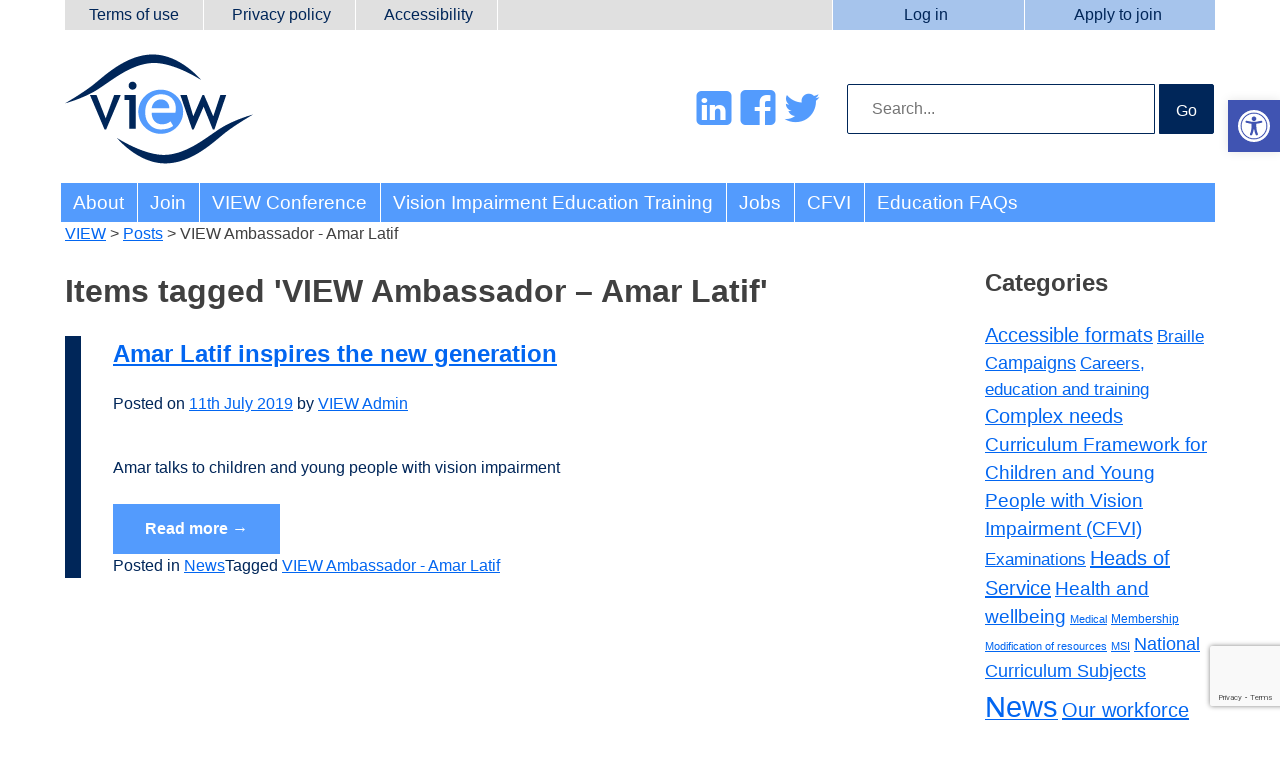

--- FILE ---
content_type: text/html; charset=UTF-8
request_url: https://viewweb.org.uk/tag/view-ambassador-amar-latif/
body_size: 72487
content:
<!DOCTYPE html>
<html dir="ltr" lang="en-GB" prefix="og: https://ogp.me/ns#">
<head>
<meta charset="UTF-8">
<meta name="viewport" content="width=device-width, initial-scale=1">
<link rel="profile" href="http://gmpg.org/xfn/11">
<link href="/wp-content/themes/view2015/fonts/genericons.css" rel="stylesheet">
<link href="https://fonts.googleapis.com/css2?family=Shadows+Into+Light+Two" rel="stylesheet"> 
<link href="https://fonts.googleapis.com/icon?family=Material+Icons" rel="stylesheet">
<link rel="pingback" href="https://viewweb.org.uk/xmlrpc.php">


<title>VIEW Ambassador - Amar Latif - VIEW</title>

		<!-- All in One SEO 4.9.0 - aioseo.com -->
	<meta name="robots" content="max-image-preview:large" />
	<link rel="canonical" href="https://viewweb.org.uk/tag/view-ambassador-amar-latif/" />
	<meta name="generator" content="All in One SEO (AIOSEO) 4.9.0" />
		<script type="application/ld+json" class="aioseo-schema">
			{"@context":"https:\/\/schema.org","@graph":[{"@type":"BreadcrumbList","@id":"https:\/\/viewweb.org.uk\/tag\/view-ambassador-amar-latif\/#breadcrumblist","itemListElement":[{"@type":"ListItem","@id":"https:\/\/viewweb.org.uk#listItem","position":1,"name":"Home","item":"https:\/\/viewweb.org.uk","nextItem":{"@type":"ListItem","@id":"https:\/\/viewweb.org.uk\/tag\/view-ambassador-amar-latif\/#listItem","name":"VIEW Ambassador - Amar Latif"}},{"@type":"ListItem","@id":"https:\/\/viewweb.org.uk\/tag\/view-ambassador-amar-latif\/#listItem","position":2,"name":"VIEW Ambassador - Amar Latif","previousItem":{"@type":"ListItem","@id":"https:\/\/viewweb.org.uk#listItem","name":"Home"}}]},{"@type":"CollectionPage","@id":"https:\/\/viewweb.org.uk\/tag\/view-ambassador-amar-latif\/#collectionpage","url":"https:\/\/viewweb.org.uk\/tag\/view-ambassador-amar-latif\/","name":"VIEW Ambassador - Amar Latif - VIEW","inLanguage":"en-GB","isPartOf":{"@id":"https:\/\/viewweb.org.uk\/#website"},"breadcrumb":{"@id":"https:\/\/viewweb.org.uk\/tag\/view-ambassador-amar-latif\/#breadcrumblist"}},{"@type":"Organization","@id":"https:\/\/viewweb.org.uk\/#organization","name":"VIEW","description":"The professional membership association for Qualified Teachers of children and young people with Vision Impairment","url":"https:\/\/viewweb.org.uk\/"},{"@type":"WebSite","@id":"https:\/\/viewweb.org.uk\/#website","url":"https:\/\/viewweb.org.uk\/","name":"VIEW","description":"The professional membership association for Qualified Teachers of children and young people with Vision Impairment","inLanguage":"en-GB","publisher":{"@id":"https:\/\/viewweb.org.uk\/#organization"}}]}
		</script>
		<!-- All in One SEO -->

<link rel='dns-prefetch' href='//www.googletagmanager.com' />
<link rel="alternate" type="application/rss+xml" title="VIEW &raquo; Feed" href="https://viewweb.org.uk/feed/" />
<link rel="alternate" type="application/rss+xml" title="VIEW &raquo; Comments Feed" href="https://viewweb.org.uk/comments/feed/" />
<link rel="alternate" type="application/rss+xml" title="VIEW &raquo; VIEW Ambassador - Amar Latif Tag Feed" href="https://viewweb.org.uk/tag/view-ambassador-amar-latif/feed/" />
<style id='wp-img-auto-sizes-contain-inline-css' type='text/css'>
img:is([sizes=auto i],[sizes^="auto," i]){contain-intrinsic-size:3000px 1500px}
/*# sourceURL=wp-img-auto-sizes-contain-inline-css */
</style>
<link rel='stylesheet' id='mp-theme-css' href='https://viewweb.org.uk/wp-content/plugins/memberpress/css/ui/theme.css?ver=1.12.11' type='text/css' media='all' />
<style id='wp-emoji-styles-inline-css' type='text/css'>

	img.wp-smiley, img.emoji {
		display: inline !important;
		border: none !important;
		box-shadow: none !important;
		height: 1em !important;
		width: 1em !important;
		margin: 0 0.07em !important;
		vertical-align: -0.1em !important;
		background: none !important;
		padding: 0 !important;
	}
/*# sourceURL=wp-emoji-styles-inline-css */
</style>
<style id='wp-block-library-inline-css' type='text/css'>
:root{--wp-block-synced-color:#7a00df;--wp-block-synced-color--rgb:122,0,223;--wp-bound-block-color:var(--wp-block-synced-color);--wp-editor-canvas-background:#ddd;--wp-admin-theme-color:#007cba;--wp-admin-theme-color--rgb:0,124,186;--wp-admin-theme-color-darker-10:#006ba1;--wp-admin-theme-color-darker-10--rgb:0,107,160.5;--wp-admin-theme-color-darker-20:#005a87;--wp-admin-theme-color-darker-20--rgb:0,90,135;--wp-admin-border-width-focus:2px}@media (min-resolution:192dpi){:root{--wp-admin-border-width-focus:1.5px}}.wp-element-button{cursor:pointer}:root .has-very-light-gray-background-color{background-color:#eee}:root .has-very-dark-gray-background-color{background-color:#313131}:root .has-very-light-gray-color{color:#eee}:root .has-very-dark-gray-color{color:#313131}:root .has-vivid-green-cyan-to-vivid-cyan-blue-gradient-background{background:linear-gradient(135deg,#00d084,#0693e3)}:root .has-purple-crush-gradient-background{background:linear-gradient(135deg,#34e2e4,#4721fb 50%,#ab1dfe)}:root .has-hazy-dawn-gradient-background{background:linear-gradient(135deg,#faaca8,#dad0ec)}:root .has-subdued-olive-gradient-background{background:linear-gradient(135deg,#fafae1,#67a671)}:root .has-atomic-cream-gradient-background{background:linear-gradient(135deg,#fdd79a,#004a59)}:root .has-nightshade-gradient-background{background:linear-gradient(135deg,#330968,#31cdcf)}:root .has-midnight-gradient-background{background:linear-gradient(135deg,#020381,#2874fc)}:root{--wp--preset--font-size--normal:16px;--wp--preset--font-size--huge:42px}.has-regular-font-size{font-size:1em}.has-larger-font-size{font-size:2.625em}.has-normal-font-size{font-size:var(--wp--preset--font-size--normal)}.has-huge-font-size{font-size:var(--wp--preset--font-size--huge)}.has-text-align-center{text-align:center}.has-text-align-left{text-align:left}.has-text-align-right{text-align:right}.has-fit-text{white-space:nowrap!important}#end-resizable-editor-section{display:none}.aligncenter{clear:both}.items-justified-left{justify-content:flex-start}.items-justified-center{justify-content:center}.items-justified-right{justify-content:flex-end}.items-justified-space-between{justify-content:space-between}.screen-reader-text{border:0;clip-path:inset(50%);height:1px;margin:-1px;overflow:hidden;padding:0;position:absolute;width:1px;word-wrap:normal!important}.screen-reader-text:focus{background-color:#ddd;clip-path:none;color:#444;display:block;font-size:1em;height:auto;left:5px;line-height:normal;padding:15px 23px 14px;text-decoration:none;top:5px;width:auto;z-index:100000}html :where(.has-border-color){border-style:solid}html :where([style*=border-top-color]){border-top-style:solid}html :where([style*=border-right-color]){border-right-style:solid}html :where([style*=border-bottom-color]){border-bottom-style:solid}html :where([style*=border-left-color]){border-left-style:solid}html :where([style*=border-width]){border-style:solid}html :where([style*=border-top-width]){border-top-style:solid}html :where([style*=border-right-width]){border-right-style:solid}html :where([style*=border-bottom-width]){border-bottom-style:solid}html :where([style*=border-left-width]){border-left-style:solid}html :where(img[class*=wp-image-]){height:auto;max-width:100%}:where(figure){margin:0 0 1em}html :where(.is-position-sticky){--wp-admin--admin-bar--position-offset:var(--wp-admin--admin-bar--height,0px)}@media screen and (max-width:600px){html :where(.is-position-sticky){--wp-admin--admin-bar--position-offset:0px}}

/*# sourceURL=wp-block-library-inline-css */
</style><style id='global-styles-inline-css' type='text/css'>
:root{--wp--preset--aspect-ratio--square: 1;--wp--preset--aspect-ratio--4-3: 4/3;--wp--preset--aspect-ratio--3-4: 3/4;--wp--preset--aspect-ratio--3-2: 3/2;--wp--preset--aspect-ratio--2-3: 2/3;--wp--preset--aspect-ratio--16-9: 16/9;--wp--preset--aspect-ratio--9-16: 9/16;--wp--preset--color--black: #000000;--wp--preset--color--cyan-bluish-gray: #abb8c3;--wp--preset--color--white: #ffffff;--wp--preset--color--pale-pink: #f78da7;--wp--preset--color--vivid-red: #cf2e2e;--wp--preset--color--luminous-vivid-orange: #ff6900;--wp--preset--color--luminous-vivid-amber: #fcb900;--wp--preset--color--light-green-cyan: #7bdcb5;--wp--preset--color--vivid-green-cyan: #00d084;--wp--preset--color--pale-cyan-blue: #8ed1fc;--wp--preset--color--vivid-cyan-blue: #0693e3;--wp--preset--color--vivid-purple: #9b51e0;--wp--preset--gradient--vivid-cyan-blue-to-vivid-purple: linear-gradient(135deg,rgb(6,147,227) 0%,rgb(155,81,224) 100%);--wp--preset--gradient--light-green-cyan-to-vivid-green-cyan: linear-gradient(135deg,rgb(122,220,180) 0%,rgb(0,208,130) 100%);--wp--preset--gradient--luminous-vivid-amber-to-luminous-vivid-orange: linear-gradient(135deg,rgb(252,185,0) 0%,rgb(255,105,0) 100%);--wp--preset--gradient--luminous-vivid-orange-to-vivid-red: linear-gradient(135deg,rgb(255,105,0) 0%,rgb(207,46,46) 100%);--wp--preset--gradient--very-light-gray-to-cyan-bluish-gray: linear-gradient(135deg,rgb(238,238,238) 0%,rgb(169,184,195) 100%);--wp--preset--gradient--cool-to-warm-spectrum: linear-gradient(135deg,rgb(74,234,220) 0%,rgb(151,120,209) 20%,rgb(207,42,186) 40%,rgb(238,44,130) 60%,rgb(251,105,98) 80%,rgb(254,248,76) 100%);--wp--preset--gradient--blush-light-purple: linear-gradient(135deg,rgb(255,206,236) 0%,rgb(152,150,240) 100%);--wp--preset--gradient--blush-bordeaux: linear-gradient(135deg,rgb(254,205,165) 0%,rgb(254,45,45) 50%,rgb(107,0,62) 100%);--wp--preset--gradient--luminous-dusk: linear-gradient(135deg,rgb(255,203,112) 0%,rgb(199,81,192) 50%,rgb(65,88,208) 100%);--wp--preset--gradient--pale-ocean: linear-gradient(135deg,rgb(255,245,203) 0%,rgb(182,227,212) 50%,rgb(51,167,181) 100%);--wp--preset--gradient--electric-grass: linear-gradient(135deg,rgb(202,248,128) 0%,rgb(113,206,126) 100%);--wp--preset--gradient--midnight: linear-gradient(135deg,rgb(2,3,129) 0%,rgb(40,116,252) 100%);--wp--preset--font-size--small: 13px;--wp--preset--font-size--medium: 20px;--wp--preset--font-size--large: 36px;--wp--preset--font-size--x-large: 42px;--wp--preset--spacing--20: 0.44rem;--wp--preset--spacing--30: 0.67rem;--wp--preset--spacing--40: 1rem;--wp--preset--spacing--50: 1.5rem;--wp--preset--spacing--60: 2.25rem;--wp--preset--spacing--70: 3.38rem;--wp--preset--spacing--80: 5.06rem;--wp--preset--shadow--natural: 6px 6px 9px rgba(0, 0, 0, 0.2);--wp--preset--shadow--deep: 12px 12px 50px rgba(0, 0, 0, 0.4);--wp--preset--shadow--sharp: 6px 6px 0px rgba(0, 0, 0, 0.2);--wp--preset--shadow--outlined: 6px 6px 0px -3px rgb(255, 255, 255), 6px 6px rgb(0, 0, 0);--wp--preset--shadow--crisp: 6px 6px 0px rgb(0, 0, 0);}:where(.is-layout-flex){gap: 0.5em;}:where(.is-layout-grid){gap: 0.5em;}body .is-layout-flex{display: flex;}.is-layout-flex{flex-wrap: wrap;align-items: center;}.is-layout-flex > :is(*, div){margin: 0;}body .is-layout-grid{display: grid;}.is-layout-grid > :is(*, div){margin: 0;}:where(.wp-block-columns.is-layout-flex){gap: 2em;}:where(.wp-block-columns.is-layout-grid){gap: 2em;}:where(.wp-block-post-template.is-layout-flex){gap: 1.25em;}:where(.wp-block-post-template.is-layout-grid){gap: 1.25em;}.has-black-color{color: var(--wp--preset--color--black) !important;}.has-cyan-bluish-gray-color{color: var(--wp--preset--color--cyan-bluish-gray) !important;}.has-white-color{color: var(--wp--preset--color--white) !important;}.has-pale-pink-color{color: var(--wp--preset--color--pale-pink) !important;}.has-vivid-red-color{color: var(--wp--preset--color--vivid-red) !important;}.has-luminous-vivid-orange-color{color: var(--wp--preset--color--luminous-vivid-orange) !important;}.has-luminous-vivid-amber-color{color: var(--wp--preset--color--luminous-vivid-amber) !important;}.has-light-green-cyan-color{color: var(--wp--preset--color--light-green-cyan) !important;}.has-vivid-green-cyan-color{color: var(--wp--preset--color--vivid-green-cyan) !important;}.has-pale-cyan-blue-color{color: var(--wp--preset--color--pale-cyan-blue) !important;}.has-vivid-cyan-blue-color{color: var(--wp--preset--color--vivid-cyan-blue) !important;}.has-vivid-purple-color{color: var(--wp--preset--color--vivid-purple) !important;}.has-black-background-color{background-color: var(--wp--preset--color--black) !important;}.has-cyan-bluish-gray-background-color{background-color: var(--wp--preset--color--cyan-bluish-gray) !important;}.has-white-background-color{background-color: var(--wp--preset--color--white) !important;}.has-pale-pink-background-color{background-color: var(--wp--preset--color--pale-pink) !important;}.has-vivid-red-background-color{background-color: var(--wp--preset--color--vivid-red) !important;}.has-luminous-vivid-orange-background-color{background-color: var(--wp--preset--color--luminous-vivid-orange) !important;}.has-luminous-vivid-amber-background-color{background-color: var(--wp--preset--color--luminous-vivid-amber) !important;}.has-light-green-cyan-background-color{background-color: var(--wp--preset--color--light-green-cyan) !important;}.has-vivid-green-cyan-background-color{background-color: var(--wp--preset--color--vivid-green-cyan) !important;}.has-pale-cyan-blue-background-color{background-color: var(--wp--preset--color--pale-cyan-blue) !important;}.has-vivid-cyan-blue-background-color{background-color: var(--wp--preset--color--vivid-cyan-blue) !important;}.has-vivid-purple-background-color{background-color: var(--wp--preset--color--vivid-purple) !important;}.has-black-border-color{border-color: var(--wp--preset--color--black) !important;}.has-cyan-bluish-gray-border-color{border-color: var(--wp--preset--color--cyan-bluish-gray) !important;}.has-white-border-color{border-color: var(--wp--preset--color--white) !important;}.has-pale-pink-border-color{border-color: var(--wp--preset--color--pale-pink) !important;}.has-vivid-red-border-color{border-color: var(--wp--preset--color--vivid-red) !important;}.has-luminous-vivid-orange-border-color{border-color: var(--wp--preset--color--luminous-vivid-orange) !important;}.has-luminous-vivid-amber-border-color{border-color: var(--wp--preset--color--luminous-vivid-amber) !important;}.has-light-green-cyan-border-color{border-color: var(--wp--preset--color--light-green-cyan) !important;}.has-vivid-green-cyan-border-color{border-color: var(--wp--preset--color--vivid-green-cyan) !important;}.has-pale-cyan-blue-border-color{border-color: var(--wp--preset--color--pale-cyan-blue) !important;}.has-vivid-cyan-blue-border-color{border-color: var(--wp--preset--color--vivid-cyan-blue) !important;}.has-vivid-purple-border-color{border-color: var(--wp--preset--color--vivid-purple) !important;}.has-vivid-cyan-blue-to-vivid-purple-gradient-background{background: var(--wp--preset--gradient--vivid-cyan-blue-to-vivid-purple) !important;}.has-light-green-cyan-to-vivid-green-cyan-gradient-background{background: var(--wp--preset--gradient--light-green-cyan-to-vivid-green-cyan) !important;}.has-luminous-vivid-amber-to-luminous-vivid-orange-gradient-background{background: var(--wp--preset--gradient--luminous-vivid-amber-to-luminous-vivid-orange) !important;}.has-luminous-vivid-orange-to-vivid-red-gradient-background{background: var(--wp--preset--gradient--luminous-vivid-orange-to-vivid-red) !important;}.has-very-light-gray-to-cyan-bluish-gray-gradient-background{background: var(--wp--preset--gradient--very-light-gray-to-cyan-bluish-gray) !important;}.has-cool-to-warm-spectrum-gradient-background{background: var(--wp--preset--gradient--cool-to-warm-spectrum) !important;}.has-blush-light-purple-gradient-background{background: var(--wp--preset--gradient--blush-light-purple) !important;}.has-blush-bordeaux-gradient-background{background: var(--wp--preset--gradient--blush-bordeaux) !important;}.has-luminous-dusk-gradient-background{background: var(--wp--preset--gradient--luminous-dusk) !important;}.has-pale-ocean-gradient-background{background: var(--wp--preset--gradient--pale-ocean) !important;}.has-electric-grass-gradient-background{background: var(--wp--preset--gradient--electric-grass) !important;}.has-midnight-gradient-background{background: var(--wp--preset--gradient--midnight) !important;}.has-small-font-size{font-size: var(--wp--preset--font-size--small) !important;}.has-medium-font-size{font-size: var(--wp--preset--font-size--medium) !important;}.has-large-font-size{font-size: var(--wp--preset--font-size--large) !important;}.has-x-large-font-size{font-size: var(--wp--preset--font-size--x-large) !important;}
/*# sourceURL=global-styles-inline-css */
</style>

<style id='classic-theme-styles-inline-css' type='text/css'>
/*! This file is auto-generated */
.wp-block-button__link{color:#fff;background-color:#32373c;border-radius:9999px;box-shadow:none;text-decoration:none;padding:calc(.667em + 2px) calc(1.333em + 2px);font-size:1.125em}.wp-block-file__button{background:#32373c;color:#fff;text-decoration:none}
/*# sourceURL=/wp-includes/css/classic-themes.min.css */
</style>
<link rel='stylesheet' id='bbp-default-css' href='https://viewweb.org.uk/wp-content/plugins/bbpress/templates/default/css/bbpress.min.css?ver=2.6.14' type='text/css' media='all' />
<link rel='stylesheet' id='contact-form-7-css' href='https://viewweb.org.uk/wp-content/plugins/contact-form-7/includes/css/styles.css?ver=6.1.4' type='text/css' media='all' />
<link rel='stylesheet' id='events-manager-css' href='https://viewweb.org.uk/wp-content/plugins/events-manager/includes/css/events-manager.min.css?ver=7.2.3.1' type='text/css' media='all' />
<style id='events-manager-inline-css' type='text/css'>
body .em { --font-family : inherit; --font-weight : inherit; --font-size : 1em; --line-height : inherit; }
/*# sourceURL=events-manager-inline-css */
</style>
<link rel='stylesheet' id='pojo-a11y-css' href='https://viewweb.org.uk/wp-content/plugins/pojo-accessibility/modules/legacy/assets/css/style.min.css?ver=1.0.0' type='text/css' media='all' />
<link rel='stylesheet' id='view2015-style-css' href='https://viewweb.org.uk/wp-content/themes/view2015/style.css?ver=cdc96409b7bd2c2aaf89e2132c2ebbaf' type='text/css' media='all' />
<link rel='stylesheet' id='awpcp-font-awesome-css' href='https://viewweb.org.uk/wp-content/plugins/another-wordpress-classifieds-plugin/resources/vendors/fontawesome/css/all.min.css?ver=5.2.0' type='text/css' media='all' />
<link rel='stylesheet' id='awpcp-frontend-style-css' href='https://viewweb.org.uk/wp-content/plugins/another-wordpress-classifieds-plugin/resources/css/awpcpstyle.css?ver=4.4.3' type='text/css' media='all' />
<link rel='stylesheet' id='myStyleSheets-css' href='https://viewweb.org.uk/wp-content/plugins/wp-latest-posts-addon/css/wplp_front.css?ver=4.7.0' type='text/css' media='all' />
<script type="text/javascript" src="https://viewweb.org.uk/wp-includes/js/jquery/jquery.min.js?ver=3.7.1" id="jquery-core-js"></script>
<script type="text/javascript" src="https://viewweb.org.uk/wp-includes/js/jquery/jquery-migrate.min.js?ver=3.4.1" id="jquery-migrate-js"></script>
<script type="text/javascript" src="https://viewweb.org.uk/wp-includes/js/jquery/ui/core.min.js?ver=1.13.3" id="jquery-ui-core-js"></script>
<script type="text/javascript" src="https://viewweb.org.uk/wp-includes/js/jquery/ui/mouse.min.js?ver=1.13.3" id="jquery-ui-mouse-js"></script>
<script type="text/javascript" src="https://viewweb.org.uk/wp-includes/js/jquery/ui/sortable.min.js?ver=1.13.3" id="jquery-ui-sortable-js"></script>
<script type="text/javascript" src="https://viewweb.org.uk/wp-includes/js/jquery/ui/datepicker.min.js?ver=1.13.3" id="jquery-ui-datepicker-js"></script>
<script type="text/javascript" id="jquery-ui-datepicker-js-after">
/* <![CDATA[ */
jQuery(function(jQuery){jQuery.datepicker.setDefaults({"closeText":"Close","currentText":"Today","monthNames":["January","February","March","April","May","June","July","August","September","October","November","December"],"monthNamesShort":["Jan","Feb","Mar","Apr","May","Jun","Jul","Aug","Sep","Oct","Nov","Dec"],"nextText":"Next","prevText":"Previous","dayNames":["Sunday","Monday","Tuesday","Wednesday","Thursday","Friday","Saturday"],"dayNamesShort":["Sun","Mon","Tue","Wed","Thu","Fri","Sat"],"dayNamesMin":["S","M","T","W","T","F","S"],"dateFormat":"dS MM yy","firstDay":1,"isRTL":false});});
//# sourceURL=jquery-ui-datepicker-js-after
/* ]]> */
</script>
<script type="text/javascript" src="https://viewweb.org.uk/wp-includes/js/jquery/ui/resizable.min.js?ver=1.13.3" id="jquery-ui-resizable-js"></script>
<script type="text/javascript" src="https://viewweb.org.uk/wp-includes/js/jquery/ui/draggable.min.js?ver=1.13.3" id="jquery-ui-draggable-js"></script>
<script type="text/javascript" src="https://viewweb.org.uk/wp-includes/js/jquery/ui/controlgroup.min.js?ver=1.13.3" id="jquery-ui-controlgroup-js"></script>
<script type="text/javascript" src="https://viewweb.org.uk/wp-includes/js/jquery/ui/checkboxradio.min.js?ver=1.13.3" id="jquery-ui-checkboxradio-js"></script>
<script type="text/javascript" src="https://viewweb.org.uk/wp-includes/js/jquery/ui/button.min.js?ver=1.13.3" id="jquery-ui-button-js"></script>
<script type="text/javascript" src="https://viewweb.org.uk/wp-includes/js/jquery/ui/dialog.min.js?ver=1.13.3" id="jquery-ui-dialog-js"></script>
<script type="text/javascript" id="events-manager-js-extra">
/* <![CDATA[ */
var EM = {"ajaxurl":"https://viewweb.org.uk/wp-admin/admin-ajax.php","locationajaxurl":"https://viewweb.org.uk/wp-admin/admin-ajax.php?action=locations_search","firstDay":"1","locale":"en","dateFormat":"yy-mm-dd","ui_css":"https://viewweb.org.uk/wp-content/plugins/events-manager/includes/css/jquery-ui/build.min.css","show24hours":"0","is_ssl":"1","autocomplete_limit":"10","calendar":{"breakpoints":{"small":560,"medium":908,"large":false},"month_format":"M Y"},"phone":"","datepicker":{"format":"d/m/Y"},"search":{"breakpoints":{"small":650,"medium":850,"full":false}},"url":"https://viewweb.org.uk/wp-content/plugins/events-manager","assets":{"input.em-uploader":{"js":{"em-uploader":{"url":"https://viewweb.org.uk/wp-content/plugins/events-manager/includes/js/em-uploader.js?v=7.2.3.1","event":"em_uploader_ready"}}},".em-event-editor":{"js":{"event-editor":{"url":"https://viewweb.org.uk/wp-content/plugins/events-manager/includes/js/events-manager-event-editor.js?v=7.2.3.1","event":"em_event_editor_ready"}},"css":{"event-editor":"https://viewweb.org.uk/wp-content/plugins/events-manager/includes/css/events-manager-event-editor.min.css?v=7.2.3.1"}},".em-recurrence-sets, .em-timezone":{"js":{"luxon":{"url":"luxon/luxon.js?v=7.2.3.1","event":"em_luxon_ready"}}},".em-booking-form, #em-booking-form, .em-booking-recurring, .em-event-booking-form":{"js":{"em-bookings":{"url":"https://viewweb.org.uk/wp-content/plugins/events-manager/includes/js/bookingsform.js?v=7.2.3.1","event":"em_booking_form_js_loaded"}}},"#em-opt-archetypes":{"js":{"archetypes":"https://viewweb.org.uk/wp-content/plugins/events-manager/includes/js/admin-archetype-editor.js?v=7.2.3.1","archetypes_ms":"https://viewweb.org.uk/wp-content/plugins/events-manager/includes/js/admin-archetypes.js?v=7.2.3.1","qs":"qs/qs.js?v=7.2.3.1"}}},"cached":"","google_maps_api":"AIzaSyACZOF72UYu8DtKy7rTx-DDSavT63w6fYQ","txt_search":"Search","txt_searching":"Searching...","txt_loading":"Loading..."};
//# sourceURL=events-manager-js-extra
/* ]]> */
</script>
<script type="text/javascript" src="https://viewweb.org.uk/wp-content/plugins/events-manager/includes/js/events-manager.js?ver=7.2.3.1" id="events-manager-js"></script>

<!-- Google tag (gtag.js) snippet added by Site Kit -->
<!-- Google Analytics snippet added by Site Kit -->
<script type="text/javascript" src="https://www.googletagmanager.com/gtag/js?id=GT-W62J8QQ" id="google_gtagjs-js" async></script>
<script type="text/javascript" id="google_gtagjs-js-after">
/* <![CDATA[ */
window.dataLayer = window.dataLayer || [];function gtag(){dataLayer.push(arguments);}
gtag("set","linker",{"domains":["viewweb.org.uk"]});
gtag("js", new Date());
gtag("set", "developer_id.dZTNiMT", true);
gtag("config", "GT-W62J8QQ");
//# sourceURL=google_gtagjs-js-after
/* ]]> */
</script>
<link rel="https://api.w.org/" href="https://viewweb.org.uk/wp-json/" /><link rel="alternate" title="JSON" type="application/json" href="https://viewweb.org.uk/wp-json/wp/v2/tags/286" /><link rel="EditURI" type="application/rsd+xml" title="RSD" href="https://viewweb.org.uk/xmlrpc.php?rsd" />

<meta name="generator" content="Site Kit by Google 1.165.0" />        <script type="text/javascript">
            var ajaxurl = 'https://viewweb.org.uk/wp-admin/admin-ajax.php';
        </script>
        <style type="text/css">
#pojo-a11y-toolbar .pojo-a11y-toolbar-toggle a{ background-color: #4054b2;	color: #ffffff;}
#pojo-a11y-toolbar .pojo-a11y-toolbar-overlay, #pojo-a11y-toolbar .pojo-a11y-toolbar-overlay ul.pojo-a11y-toolbar-items.pojo-a11y-links{ border-color: #4054b2;}
body.pojo-a11y-focusable a:focus{ outline-style: solid !important;	outline-width: 1px !important;	outline-color: #FF0000 !important;}
#pojo-a11y-toolbar{ top: 100px !important;}
#pojo-a11y-toolbar .pojo-a11y-toolbar-overlay{ background-color: #ffffff;}
#pojo-a11y-toolbar .pojo-a11y-toolbar-overlay ul.pojo-a11y-toolbar-items li.pojo-a11y-toolbar-item a, #pojo-a11y-toolbar .pojo-a11y-toolbar-overlay p.pojo-a11y-toolbar-title{ color: #333333;}
#pojo-a11y-toolbar .pojo-a11y-toolbar-overlay ul.pojo-a11y-toolbar-items li.pojo-a11y-toolbar-item a.active{ background-color: #4054b2;	color: #ffffff;}
@media (max-width: 767px) { #pojo-a11y-toolbar { top: 50px !important; } }</style>		<style type="text/css" id="wp-custom-css">
			.ppd-noclear {
	clear: none;
}

.site-footer a:link, .site-footer a:visited {
	color: #FFFFFF;
}		</style>
				
</head>

<body class="archive tag tag-view-ambassador-amar-latif tag-286 wp-theme-view2015 group-blog">

<div id="page" class="hfeed site">
	<a class="skip-link screen-reader-text" href="#content">Skip to content</a>

	<header id="masthead" class="site-header" role="banner">
		
					<div class="aux-links-wrapper">
				<div class="legals-links aux-links-element">
					<ol class="inline-list legals-menu" role="navigation">
						<li class="aux-links-item"><a href="/use-of-site/terms" class="aux-links-link">Terms of use</a></li>
						<li class="aux-links-item"><a href="/use-of-site/privacy" class="aux-links-link">Privacy policy</a></li>
						<li class="aux-links-item"><a href="/use-of-site/accessibility" class="aux-links-link">Accessibility</a></li>
					</ol>
				</div>
				<div class="logon-links aux-links-element">
					<ol class="inline-list logon-menu" role="navigation">
													<li class="aux-links-item"><a class="aux-links-link" href="/login/">Log in</a></li>
							<li class="aux-links-item"><a class="aux-links-link" href="/plans/member-benefits/">Apply to join</a></li>
											</ol>
				</div>
			</div>
		
		<div class="ppd-site-branding">
			
			<div class="site-branding">
				
									<p class="site-title"><a href="https://viewweb.org.uk/" rel="home"><img alt="VIEW home" src="/wp-content/themes/view2015/images/logo.png" /></a></p>
								
			</div><!-- .site-branding -->
			
			<div class="ppd-middleright">
				<div class="ppd-social">
					<a href="https://gb.linkedin.com" title="visit us on LinkedIn"><span class="genericon genericon-linkedin-alt"></span></a>
					<a href="https://en-gb.facebook.com/VIEWteach/" title="visit us on Facebook"><span class="genericon genericon-facebook"></span></a>
					<!--<a href="https://plus.google.com/"  title="visit us on Google Plus" ><span class="genericon genericon-googleplus"></span></a>-->
					<a href="https://twitter.com/VIEWteach/"  title="follow us on Twitter" ><span class="genericon genericon-twitter"></span></a>
				</div>
				
				<div class="ppd-search">
					<form id="accessible_search" action="https://viewweb.org.uk" method="get">
	<label class="screen-reader-text" for="search">Search</label>
        <input type="text" class="s" name="s" id="search" placeholder="Search..." value="" />
	<button form="accessible_search" type="submit" value="Search"/>Go</button>
</form>

				</div>
			</div>
			
		</div>



		<nav id="site-navigation" class="main-navigation" role="navigation">

							<button class="menu-toggle" aria-controls="primary" aria-expanded="false">Primary Menu</button>
				<div class="menu-public-container"><ul id="primary-menu" class="menu"><li id="menu-item-56" class="menu-item menu-item-type-post_type menu-item-object-page menu-item-has-children menu-item-56"><a href="https://viewweb.org.uk/the-professional-association-of-the-vision-impairment-education-workforce/about-view/">About</a>
<ul class="sub-menu">
	<li id="menu-item-4588" class="menu-item menu-item-type-post_type menu-item-object-page menu-item-4588"><a href="https://viewweb.org.uk/working-in-the-vi-education-workforce/">Careers in the VI education workforce</a></li>
	<li id="menu-item-3079" class="menu-item menu-item-type-post_type menu-item-object-page menu-item-has-children menu-item-3079"><a href="https://viewweb.org.uk/our-sponsors/">Our Sponsors</a>
	<ul class="sub-menu">
		<li id="menu-item-3575" class="menu-item menu-item-type-post_type menu-item-object-page menu-item-3575"><a href="https://viewweb.org.uk/our-ambassador-amar-latif/">Our Ambassador – Amar Latif</a></li>
		<li id="menu-item-3083" class="menu-item menu-item-type-post_type menu-item-object-page menu-item-3083"><a href="https://viewweb.org.uk/our-sponsors/become-a-sponsor-of-view/">Become a sponsor of VIEW</a></li>
	</ul>
</li>
	<li id="menu-item-1439" class="menu-item menu-item-type-post_type menu-item-object-page menu-item-1439"><a href="https://viewweb.org.uk/the-professional-association-of-the-vision-impairment-education-workforce/about-view/advertise-with-view/">Advertise with VIEW</a></li>
	<li id="menu-item-2718" class="menu-item menu-item-type-post_type menu-item-object-page menu-item-2718"><a href="https://viewweb.org.uk/the-professional-association-of-the-vision-impairment-education-workforce/about-view/independent-qtvis/">Independent QTVIs</a></li>
	<li id="menu-item-1286" class="menu-item menu-item-type-post_type menu-item-object-page menu-item-1286"><a href="https://viewweb.org.uk/the-professional-association-of-the-vision-impairment-education-workforce/about-view/our-partner-organisations/">Our partner organisations</a></li>
	<li id="menu-item-978" class="menu-item menu-item-type-post_type menu-item-object-page menu-item-978"><a href="https://viewweb.org.uk/the-professional-association-of-the-vision-impairment-education-workforce/about-view/contact-us/">Contact us</a></li>
</ul>
</li>
<li id="menu-item-371" class="menu-item menu-item-type-post_type menu-item-object-page menu-item-has-children menu-item-371"><a href="https://viewweb.org.uk/the-professional-association-of-the-vision-impairment-education-workforce/member-benefits/">Join</a>
<ul class="sub-menu">
	<li id="menu-item-2297" class="menu-item menu-item-type-post_type menu-item-object-page menu-item-2297"><a href="https://viewweb.org.uk/the-professional-association-of-the-vision-impairment-education-workforce/member-benefits/members-say-us/">What our members say about us</a></li>
</ul>
</li>
<li id="menu-item-54" class="menu-item menu-item-type-post_type menu-item-object-page menu-item-54"><a href="https://viewweb.org.uk/the-professional-association-of-the-vision-impairment-education-workforce/conference/">VIEW Conference</a></li>
<li id="menu-item-262" class="menu-item menu-item-type-post_type menu-item-object-page menu-item-has-children menu-item-262"><a href="https://viewweb.org.uk/training/">Vision Impairment Education Training</a>
<ul class="sub-menu">
	<li id="menu-item-906" class="menu-item menu-item-type-post_type menu-item-object-page menu-item-906"><a href="https://viewweb.org.uk/training/partners-in-learning-course/">&#8220;Partners in Learning&#8221; Certificate course</a></li>
	<li id="menu-item-916" class="menu-item menu-item-type-post_type menu-item-object-page menu-item-916"><a href="https://viewweb.org.uk/training/understanding-visual-impairment-in-children-and-young-people/">Online course “Understanding vision impairment in children and young people”</a></li>
	<li id="menu-item-1776" class="menu-item menu-item-type-post_type menu-item-object-page menu-item-1776"><a href="https://viewweb.org.uk/training/vicomplexneeds/">Online course “Vision impairment and complex needs in children and young people”</a></li>
	<li id="menu-item-6808" class="menu-item menu-item-type-post_type menu-item-object-page menu-item-6808"><a href="https://viewweb.org.uk/prepare-for-success-modification-and-production-online-training/">Prepare for Success: Online Training for Exam Modification and Production (MLP &amp; Braille Editions now available)</a></li>
	<li id="menu-item-1303" class="menu-item menu-item-type-post_type menu-item-object-page menu-item-1303"><a href="https://viewweb.org.uk/training/the-effective-teaching-of-literacy-through-braille/">The “Effective Teaching of Literacy Through Braille” online training course</a></li>
	<li id="menu-item-923" class="menu-item menu-item-type-post_type menu-item-object-page menu-item-923"><a href="https://viewweb.org.uk/training/braille-literacy-short-focused-course/">Braille literacy – short focused training courses</a></li>
	<li id="menu-item-4990" class="menu-item menu-item-type-custom menu-item-object-custom menu-item-4990"><a href="https://viewweb.org.uk/learning-media-assessment-resource/">UK Learning Media Assessment Resource</a></li>
	<li id="menu-item-6788" class="menu-item menu-item-type-custom menu-item-object-custom menu-item-6788"><a href="https://viewweb.org.uk/events/">Events</a></li>
</ul>
</li>
<li id="menu-item-3131" class="menu-item menu-item-type-custom menu-item-object-custom menu-item-3131"><a href="https://viewweb.org.uk/?page_id=1191&#038;category_id=2%2Fjob">Jobs</a></li>
<li id="menu-item-4721" class="menu-item menu-item-type-post_type menu-item-object-page menu-item-4721"><a href="https://viewweb.org.uk/specialistvicurriculum/">CFVI</a></li>
<li id="menu-item-8122" class="menu-item menu-item-type-post_type menu-item-object-page menu-item-8122"><a href="https://viewweb.org.uk/your-education-questions-answered/">Education FAQs</a></li>
</ul></div>					</nav><!-- #site-navigation -->
		<div class="breadcrumbs" xmlns:v="http://rdf.data-vocabulary.org/#">
			<span property="itemListElement" typeof="ListItem"><a property="item" typeof="WebPage" title="Go to VIEW." href="https://viewweb.org.uk" class="home"><span property="name">VIEW</span></a><meta property="position" content="1"></span> &gt; <span property="itemListElement" typeof="ListItem"><a property="item" typeof="WebPage" title="Go to Posts." href="https://viewweb.org.uk/posts/" class="post-root post post-post"><span property="name">Posts</span></a><meta property="position" content="2"></span> &gt; <span property="itemListElement" typeof="ListItem"><span property="name">VIEW Ambassador - Amar Latif</span><meta property="position" content="3"></span>		</div>
				
	</header><!-- #masthead -->

	<div id="content" class="site-content">

	<div id="primary" class="content-area">
		<main id="main" class="site-main" role="main">
		
		
			<header class="page-header">
				<h1>Items tagged 'VIEW Ambassador &#8211; Amar Latif'</h1>
							</header><!-- .page-header -->

						
				<div class="tag-item">
				<!--<p>content</p>-->
<article id="post-4067" class="post-4067 post type-post status-publish format-standard has-post-thumbnail hentry category-news tag-view-ambassador-amar-latif">
	<header class="entry-header">
		<h2 class="entry-title"><a href="https://viewweb.org.uk/amar-latif-inspires-the-new-generation/" rel="bookmark">Amar Latif inspires the new generation</a></h2>
				<div class="entry-meta">
			<span class="posted-on">Posted on <a href="https://viewweb.org.uk/amar-latif-inspires-the-new-generation/" rel="bookmark"><time class="entry-date published" datetime="2019-07-11T13:52:07+01:00">11th July 2019</time><time class="updated" datetime="2019-07-12T10:34:58+01:00">12th July 2019</time></a></span><span class="byline"> by <span class="author vcard"><a class="url fn n" href="https://viewweb.org.uk/author/sarahadmin/">VIEW Admin</a></span></span>		</div><!-- .entry-meta -->
			</header><!-- .entry-header -->

	<div class="entry-content">
		<p>Amar talks to children and young people with vision impairment </p>
<a class="read-more" href="https://viewweb.org.uk/amar-latif-inspires-the-new-generation/">Read more &rarr;</a>
			</div><!-- .entry-content -->

	<footer class="entry-footer">
		<span class="cat-links">Posted in <a href="https://viewweb.org.uk/category/news/" rel="category tag">News</a></span><span class="tags-links">Tagged <a href="https://viewweb.org.uk/tag/view-ambassador-amar-latif/" rel="tag">VIEW Ambassador - Amar Latif</a></span>	</footer><!-- .entry-footer -->
</article><!-- #post-## -->
				</div>
			
			
		
		</main><!-- #main -->
	</div><!-- #primary -->


<div id="secondary" class="widget-area" role="complementary">
	<aside id="tag_cloud-3" class="widget widget_tag_cloud"><h2 class="widget-title">Categories</h2><div class="tagcloud"><a href="https://viewweb.org.uk/category/teaching-and-learning/accessible-formats/" class="tag-cloud-link tag-link-101 tag-link-position-1" style="font-size: 14.862745098039pt;" aria-label="Accessible formats (19 items)">Accessible formats</a>
<a href="https://viewweb.org.uk/category/braille/" class="tag-cloud-link tag-link-216 tag-link-position-2" style="font-size: 12.460784313725pt;" aria-label="Braille (8 items)">Braille</a>
<a href="https://viewweb.org.uk/category/campaigns/" class="tag-cloud-link tag-link-87 tag-link-position-3" style="font-size: 13.352941176471pt;" aria-label="Campaigns (11 items)">Campaigns</a>
<a href="https://viewweb.org.uk/category/careers-education-and-training/" class="tag-cloud-link tag-link-67 tag-link-position-4" style="font-size: 13.078431372549pt;" aria-label="Careers, education and training (10 items)">Careers, education and training</a>
<a href="https://viewweb.org.uk/category/complex-needs/" class="tag-cloud-link tag-link-16 tag-link-position-5" style="font-size: 14.862745098039pt;" aria-label="Complex needs (19 items)">Complex needs</a>
<a href="https://viewweb.org.uk/category/curriculum-framework-for-children-and-young-people-with-vision-impairment-cfvi/" class="tag-cloud-link tag-link-363 tag-link-position-6" style="font-size: 14.176470588235pt;" aria-label="Curriculum Framework for Children and Young People with Vision Impairment (CFVI) (15 items)">Curriculum Framework for Children and Young People with Vision Impairment (CFVI)</a>
<a href="https://viewweb.org.uk/category/teaching-and-learning/examinations/" class="tag-cloud-link tag-link-111 tag-link-position-7" style="font-size: 12.460784313725pt;" aria-label="Examinations (8 items)">Examinations</a>
<a href="https://viewweb.org.uk/category/heads-of-service/" class="tag-cloud-link tag-link-57 tag-link-position-8" style="font-size: 15pt;" aria-label="Heads of Service (20 items)">Heads of Service</a>
<a href="https://viewweb.org.uk/category/health-and-wellbeing/" class="tag-cloud-link tag-link-25 tag-link-position-9" style="font-size: 14.176470588235pt;" aria-label="Health and wellbeing (15 items)">Health and wellbeing</a>
<a href="https://viewweb.org.uk/category/medical/" class="tag-cloud-link tag-link-404 tag-link-position-10" style="font-size: 8pt;" aria-label="Medical (1 item)">Medical</a>
<a href="https://viewweb.org.uk/category/membership/" class="tag-cloud-link tag-link-327 tag-link-position-11" style="font-size: 9.2352941176471pt;" aria-label="Membership (2 items)">Membership</a>
<a href="https://viewweb.org.uk/category/teaching-and-learning/modification-of-resources/" class="tag-cloud-link tag-link-375 tag-link-position-12" style="font-size: 8pt;" aria-label="Modification of resources (1 item)">Modification of resources</a>
<a href="https://viewweb.org.uk/category/msi/" class="tag-cloud-link tag-link-401 tag-link-position-13" style="font-size: 8pt;" aria-label="MSI (1 item)">MSI</a>
<a href="https://viewweb.org.uk/category/teaching-and-learning/national-curriculum-subjects/" class="tag-cloud-link tag-link-48 tag-link-position-14" style="font-size: 13.558823529412pt;" aria-label="National Curriculum Subjects (12 items)">National Curriculum Subjects</a>
<a href="https://viewweb.org.uk/category/news/" class="tag-cloud-link tag-link-86 tag-link-position-15" style="font-size: 22pt;" aria-label="News (217 items)">News</a>
<a href="https://viewweb.org.uk/category/about-us/" class="tag-cloud-link tag-link-106 tag-link-position-16" style="font-size: 15pt;" aria-label="Our workforce (20 items)">Our workforce</a>
<a href="https://viewweb.org.uk/category/parents-and-carers/" class="tag-cloud-link tag-link-102 tag-link-position-17" style="font-size: 14.382352941176pt;" aria-label="Parents &amp; carers (16 items)">Parents &amp; carers</a>
<a href="https://viewweb.org.uk/category/partnership-working/" class="tag-cloud-link tag-link-141 tag-link-position-18" style="font-size: 13.558823529412pt;" aria-label="Partnership working (12 items)">Partnership working</a>
<a href="https://viewweb.org.uk/category/policy/" class="tag-cloud-link tag-link-168 tag-link-position-19" style="font-size: 16.78431372549pt;" aria-label="Policy (37 items)">Policy</a>
<a href="https://viewweb.org.uk/category/post-16/" class="tag-cloud-link tag-link-188 tag-link-position-20" style="font-size: 13.352941176471pt;" aria-label="Post 16 (11 items)">Post 16</a>
<a href="https://viewweb.org.uk/category/professional-development/" class="tag-cloud-link tag-link-68 tag-link-position-21" style="font-size: 15pt;" aria-label="Professional development (20 items)">Professional development</a>
<a href="https://viewweb.org.uk/category/progressive-vision-loss/" class="tag-cloud-link tag-link-405 tag-link-position-22" style="font-size: 8pt;" aria-label="Progressive vision loss, (1 item)">Progressive vision loss,</a>
<a href="https://viewweb.org.uk/category/research/" class="tag-cloud-link tag-link-103 tag-link-position-23" style="font-size: 17.470588235294pt;" aria-label="Research (47 items)">Research</a>
<a href="https://viewweb.org.uk/category/social-sports-leisure/" class="tag-cloud-link tag-link-402 tag-link-position-24" style="font-size: 9.2352941176471pt;" aria-label="Social, Sports, Leisure (2 items)">Social, Sports, Leisure</a>
<a href="https://viewweb.org.uk/category/teaching-and-learning/" class="tag-cloud-link tag-link-14 tag-link-position-25" style="font-size: 19.392156862745pt;" aria-label="Teaching and learning resources (90 items)">Teaching and learning resources</a>
<a href="https://viewweb.org.uk/category/teaching-and-learning/technology-and-products/" class="tag-cloud-link tag-link-49 tag-link-position-26" style="font-size: 17.264705882353pt;" aria-label="Technology and products (44 items)">Technology and products</a>
<a href="https://viewweb.org.uk/category/transition-and-transfer/" class="tag-cloud-link tag-link-26 tag-link-position-27" style="font-size: 13.558823529412pt;" aria-label="Transition and transfer (12 items)">Transition and transfer</a>
<a href="https://viewweb.org.uk/category/uk-specialist-vi-curriculum-framework/" class="tag-cloud-link tag-link-332 tag-link-position-28" style="font-size: 8pt;" aria-label="UK Specialist VI Curriculum Framework (1 item)">UK Specialist VI Curriculum Framework</a>
<a href="https://viewweb.org.uk/category/view-conference/" class="tag-cloud-link tag-link-50 tag-link-position-29" style="font-size: 15.274509803922pt;" aria-label="VIEW conference (22 items)">VIEW conference</a>
<a href="https://viewweb.org.uk/category/news/view-publications/" class="tag-cloud-link tag-link-310 tag-link-position-30" style="font-size: 10.058823529412pt;" aria-label="VIEW Publications (3 items)">VIEW Publications</a>
<a href="https://viewweb.org.uk/category/vision-and-vision-impairment/" class="tag-cloud-link tag-link-23 tag-link-position-31" style="font-size: 15.549019607843pt;" aria-label="Vision and vision impairment (24 items)">Vision and vision impairment</a>
<a href="https://viewweb.org.uk/category/young-people/" class="tag-cloud-link tag-link-400 tag-link-position-32" style="font-size: 10.745098039216pt;" aria-label="Young People (4 items)">Young People</a>
<a href="https://viewweb.org.uk/category/your-stories/" class="tag-cloud-link tag-link-122 tag-link-position-33" style="font-size: 12.460784313725pt;" aria-label="Your stories (8 items)">Your stories</a></div>
</aside><aside id="tag_cloud-2" class="widget widget_tag_cloud"><h2 class="widget-title">Tags</h2><div class="tagcloud"><a href="https://viewweb.org.uk/tag/view2016/" class="tag-cloud-link tag-link-51 tag-link-position-1" style="font-size: 8pt;" aria-label="#VIEW2016 (2 items)">#VIEW2016</a>
<a href="https://viewweb.org.uk/tag/view2017/" class="tag-cloud-link tag-link-158 tag-link-position-2" style="font-size: 9.7142857142857pt;" aria-label="#VIEW2017 (3 items)">#VIEW2017</a>
<a href="https://viewweb.org.uk/tag/view2018/" class="tag-cloud-link tag-link-208 tag-link-position-3" style="font-size: 11.142857142857pt;" aria-label="#VIEW2018 (4 items)">#VIEW2018</a>
<a href="https://viewweb.org.uk/tag/accessible-curriculum/" class="tag-cloud-link tag-link-76 tag-link-position-4" style="font-size: 13.285714285714pt;" aria-label="accessible curriculum (6 items)">accessible curriculum</a>
<a href="https://viewweb.org.uk/tag/art/" class="tag-cloud-link tag-link-198 tag-link-position-5" style="font-size: 9.7142857142857pt;" aria-label="art (3 items)">art</a>
<a href="https://viewweb.org.uk/tag/assessment/" class="tag-cloud-link tag-link-18 tag-link-position-6" style="font-size: 17.571428571429pt;" aria-label="assessment (13 items)">assessment</a>
<a href="https://viewweb.org.uk/tag/assistive-technology/" class="tag-cloud-link tag-link-340 tag-link-position-7" style="font-size: 22pt;" aria-label="assistive technology (28 items)">assistive technology</a>
<a href="https://viewweb.org.uk/tag/braille/" class="tag-cloud-link tag-link-53 tag-link-position-8" style="font-size: 19.142857142857pt;" aria-label="braille (17 items)">braille</a>
<a href="https://viewweb.org.uk/tag/british-blind-sport/" class="tag-cloud-link tag-link-311 tag-link-position-9" style="font-size: 9.7142857142857pt;" aria-label="British Blind Sport (3 items)">British Blind Sport</a>
<a href="https://viewweb.org.uk/tag/cfvi/" class="tag-cloud-link tag-link-362 tag-link-position-10" style="font-size: 11.142857142857pt;" aria-label="CFVI (4 items)">CFVI</a>
<a href="https://viewweb.org.uk/tag/complex-and-additional-needs/" class="tag-cloud-link tag-link-182 tag-link-position-11" style="font-size: 9.7142857142857pt;" aria-label="complex and additional needs (3 items)">complex and additional needs</a>
<a href="https://viewweb.org.uk/tag/covid19/" class="tag-cloud-link tag-link-303 tag-link-position-12" style="font-size: 16pt;" aria-label="Covid19 (10 items)">Covid19</a>
<a href="https://viewweb.org.uk/tag/covid-19/" class="tag-cloud-link tag-link-302 tag-link-position-13" style="font-size: 12.285714285714pt;" aria-label="COVID 19 (5 items)">COVID 19</a>
<a href="https://viewweb.org.uk/tag/cvi/" class="tag-cloud-link tag-link-55 tag-link-position-14" style="font-size: 14.714285714286pt;" aria-label="CVI (8 items)">CVI</a>
<a href="https://viewweb.org.uk/tag/dfe-data/" class="tag-cloud-link tag-link-267 tag-link-position-15" style="font-size: 9.7142857142857pt;" aria-label="DfE data (3 items)">DfE data</a>
<a href="https://viewweb.org.uk/tag/downs-syndrome/" class="tag-cloud-link tag-link-62 tag-link-position-16" style="font-size: 8pt;" aria-label="Down&#039;s Syndrome (2 items)">Down&#039;s Syndrome</a>
<a href="https://viewweb.org.uk/tag/english/" class="tag-cloud-link tag-link-200 tag-link-position-17" style="font-size: 9.7142857142857pt;" aria-label="English (3 items)">English</a>
<a href="https://viewweb.org.uk/tag/exams-and-testing/" class="tag-cloud-link tag-link-38 tag-link-position-18" style="font-size: 15.428571428571pt;" aria-label="exams (9 items)">exams</a>
<a href="https://viewweb.org.uk/tag/functional-vision/" class="tag-cloud-link tag-link-64 tag-link-position-19" style="font-size: 12.285714285714pt;" aria-label="functional vision (5 items)">functional vision</a>
<a href="https://viewweb.org.uk/tag/ipads/" class="tag-cloud-link tag-link-71 tag-link-position-20" style="font-size: 11.142857142857pt;" aria-label="iPads (4 items)">iPads</a>
<a href="https://viewweb.org.uk/tag/learner-outcomes/" class="tag-cloud-link tag-link-69 tag-link-position-21" style="font-size: 8pt;" aria-label="learner outcomes (2 items)">learner outcomes</a>
<a href="https://viewweb.org.uk/tag/literacy/" class="tag-cloud-link tag-link-54 tag-link-position-22" style="font-size: 14pt;" aria-label="literacy (7 items)">literacy</a>
<a href="https://viewweb.org.uk/tag/lma/" class="tag-cloud-link tag-link-75 tag-link-position-23" style="font-size: 9.7142857142857pt;" aria-label="LMA (3 items)">LMA</a>
<a href="https://viewweb.org.uk/tag/maths/" class="tag-cloud-link tag-link-96 tag-link-position-24" style="font-size: 14pt;" aria-label="maths (7 items)">maths</a>
<a href="https://viewweb.org.uk/tag/mdvi/" class="tag-cloud-link tag-link-21 tag-link-position-25" style="font-size: 9.7142857142857pt;" aria-label="MDVI (3 items)">MDVI</a>
<a href="https://viewweb.org.uk/tag/mental-health/" class="tag-cloud-link tag-link-261 tag-link-position-26" style="font-size: 11.142857142857pt;" aria-label="mental health (4 items)">mental health</a>
<a href="https://viewweb.org.uk/tag/mq/" class="tag-cloud-link tag-link-354 tag-link-position-27" style="font-size: 9.7142857142857pt;" aria-label="MQ (3 items)">MQ</a>
<a href="https://viewweb.org.uk/tag/news-from-our-sponsors/" class="tag-cloud-link tag-link-233 tag-link-position-28" style="font-size: 14.714285714286pt;" aria-label="news from our sponsors (8 items)">news from our sponsors</a>
<a href="https://viewweb.org.uk/tag/numeracy/" class="tag-cloud-link tag-link-90 tag-link-position-29" style="font-size: 14.714285714286pt;" aria-label="numeracy (8 items)">numeracy</a>
<a href="https://viewweb.org.uk/tag/nystagmus/" class="tag-cloud-link tag-link-61 tag-link-position-30" style="font-size: 14pt;" aria-label="nystagmus (7 items)">nystagmus</a>
<a href="https://viewweb.org.uk/tag/optimum-vi-project/" class="tag-cloud-link tag-link-72 tag-link-position-31" style="font-size: 8pt;" aria-label="Optimum VI project (2 items)">Optimum VI project</a>
<a href="https://viewweb.org.uk/tag/pe/" class="tag-cloud-link tag-link-29 tag-link-position-32" style="font-size: 14pt;" aria-label="PE (7 items)">PE</a>
<a href="https://viewweb.org.uk/tag/play/" class="tag-cloud-link tag-link-88 tag-link-position-33" style="font-size: 8pt;" aria-label="play (2 items)">play</a>
<a href="https://viewweb.org.uk/tag/rnib/" class="tag-cloud-link tag-link-175 tag-link-position-34" style="font-size: 9.7142857142857pt;" aria-label="RNIB (3 items)">RNIB</a>
<a href="https://viewweb.org.uk/tag/science/" class="tag-cloud-link tag-link-366 tag-link-position-35" style="font-size: 9.7142857142857pt;" aria-label="science (3 items)">science</a>
<a href="https://viewweb.org.uk/tag/sensory-skills/" class="tag-cloud-link tag-link-19 tag-link-position-36" style="font-size: 9.7142857142857pt;" aria-label="sensory skills (3 items)">sensory skills</a>
<a href="https://viewweb.org.uk/tag/social-and-emotional/" class="tag-cloud-link tag-link-307 tag-link-position-37" style="font-size: 8pt;" aria-label="social and emotional (2 items)">social and emotional</a>
<a href="https://viewweb.org.uk/tag/special-schools/" class="tag-cloud-link tag-link-17 tag-link-position-38" style="font-size: 9.7142857142857pt;" aria-label="special schools (3 items)">special schools</a>
<a href="https://viewweb.org.uk/tag/stars-in-our-eyes/" class="tag-cloud-link tag-link-331 tag-link-position-39" style="font-size: 11.142857142857pt;" aria-label="stars in our eyes (4 items)">stars in our eyes</a>
<a href="https://viewweb.org.uk/tag/tactile-diagrams/" class="tag-cloud-link tag-link-92 tag-link-position-40" style="font-size: 9.7142857142857pt;" aria-label="tactile graphs and diagrams (3 items)">tactile graphs and diagrams</a>
<a href="https://viewweb.org.uk/tag/training/" class="tag-cloud-link tag-link-60 tag-link-position-41" style="font-size: 8pt;" aria-label="training (2 items)">training</a>
<a href="https://viewweb.org.uk/tag/ueb/" class="tag-cloud-link tag-link-91 tag-link-position-42" style="font-size: 8pt;" aria-label="UEB (2 items)">UEB</a>
<a href="https://viewweb.org.uk/tag/view2024/" class="tag-cloud-link tag-link-403 tag-link-position-43" style="font-size: 11.142857142857pt;" aria-label="VIEW2024 (4 items)">VIEW2024</a>
<a href="https://viewweb.org.uk/tag/view-response/" class="tag-cloud-link tag-link-257 tag-link-position-44" style="font-size: 12.285714285714pt;" aria-label="VIEW response (5 items)">VIEW response</a>
<a href="https://viewweb.org.uk/tag/your-stories/" class="tag-cloud-link tag-link-82 tag-link-position-45" style="font-size: 11.142857142857pt;" aria-label="Your stories (4 items)">Your stories</a></div>
</aside></div><!-- #secondary -->

	</div><!-- #content -->

	<footer id="colophon" class="site-footer" role="contentinfo">
		<div class="site-info">
			<a href="../use-of-site/">Use of site</a>
						<br>All content &copy; VIEW or original authors
			<a href="/use-of-site/site-map/">Site map</a>
					</div><!-- .site-info -->
	</footer><!-- #colophon -->
</div><!-- #page -->

<script type="speculationrules">
{"prefetch":[{"source":"document","where":{"and":[{"href_matches":"/*"},{"not":{"href_matches":["/wp-*.php","/wp-admin/*","/wp-content/uploads/*","/wp-content/*","/wp-content/plugins/*","/wp-content/themes/view2015/*","/*\\?(.+)"]}},{"not":{"selector_matches":"a[rel~=\"nofollow\"]"}},{"not":{"selector_matches":".no-prefetch, .no-prefetch a"}}]},"eagerness":"conservative"}]}
</script>

<script type="text/javascript" id="bbp-swap-no-js-body-class">
	document.body.className = document.body.className.replace( 'bbp-no-js', 'bbp-js' );
</script>

		<script type="text/javascript">
			(function() {
				let targetObjectName = 'EM';
				if ( typeof window[targetObjectName] === 'object' && window[targetObjectName] !== null ) {
					Object.assign( window[targetObjectName], []);
				} else {
					console.warn( 'Could not merge extra data: window.' + targetObjectName + ' not found or not an object.' );
				}
			})();
		</script>
		<script type="module"  src="https://viewweb.org.uk/wp-content/plugins/all-in-one-seo-pack/dist/Lite/assets/table-of-contents.95d0dfce.js?ver=4.9.0" id="aioseo/js/src/vue/standalone/blocks/table-of-contents/frontend.js-js"></script>
<script type="text/javascript" src="https://viewweb.org.uk/wp-includes/js/dist/hooks.min.js?ver=dd5603f07f9220ed27f1" id="wp-hooks-js"></script>
<script type="text/javascript" src="https://viewweb.org.uk/wp-includes/js/dist/i18n.min.js?ver=c26c3dc7bed366793375" id="wp-i18n-js"></script>
<script type="text/javascript" id="wp-i18n-js-after">
/* <![CDATA[ */
wp.i18n.setLocaleData( { 'text direction\u0004ltr': [ 'ltr' ] } );
//# sourceURL=wp-i18n-js-after
/* ]]> */
</script>
<script type="text/javascript" src="https://viewweb.org.uk/wp-content/plugins/contact-form-7/includes/swv/js/index.js?ver=6.1.4" id="swv-js"></script>
<script type="text/javascript" id="contact-form-7-js-before">
/* <![CDATA[ */
var wpcf7 = {
    "api": {
        "root": "https:\/\/viewweb.org.uk\/wp-json\/",
        "namespace": "contact-form-7\/v1"
    }
};
//# sourceURL=contact-form-7-js-before
/* ]]> */
</script>
<script type="text/javascript" src="https://viewweb.org.uk/wp-content/plugins/contact-form-7/includes/js/index.js?ver=6.1.4" id="contact-form-7-js"></script>
<script type="text/javascript" id="pojo-a11y-js-extra">
/* <![CDATA[ */
var PojoA11yOptions = {"focusable":"","remove_link_target":"","add_role_links":"","enable_save":"","save_expiration":""};
//# sourceURL=pojo-a11y-js-extra
/* ]]> */
</script>
<script type="text/javascript" src="https://viewweb.org.uk/wp-content/plugins/pojo-accessibility/modules/legacy/assets/js/app.min.js?ver=1.0.0" id="pojo-a11y-js"></script>
<script type="text/javascript" src="https://viewweb.org.uk/wp-content/themes/view2015/js/navigation.js?ver=20120206" id="view2015-navigation-js"></script>
<script type="text/javascript" src="https://viewweb.org.uk/wp-content/themes/view2015/js/skip-link-focus-fix.js?ver=20130115" id="view2015-skip-link-focus-fix-js"></script>
<script type="text/javascript" src="https://www.google.com/recaptcha/api.js?render=6LcagYIUAAAAAFLY9faJ_e4tdBlKu2pe7GQoPS-D&amp;ver=3.0" id="google-recaptcha-js"></script>
<script type="text/javascript" src="https://viewweb.org.uk/wp-includes/js/dist/vendor/wp-polyfill.min.js?ver=3.15.0" id="wp-polyfill-js"></script>
<script type="text/javascript" id="wpcf7-recaptcha-js-before">
/* <![CDATA[ */
var wpcf7_recaptcha = {
    "sitekey": "6LcagYIUAAAAAFLY9faJ_e4tdBlKu2pe7GQoPS-D",
    "actions": {
        "homepage": "homepage",
        "contactform": "contactform"
    }
};
//# sourceURL=wpcf7-recaptcha-js-before
/* ]]> */
</script>
<script type="text/javascript" src="https://viewweb.org.uk/wp-content/plugins/contact-form-7/modules/recaptcha/index.js?ver=6.1.4" id="wpcf7-recaptcha-js"></script>
<script id="wp-emoji-settings" type="application/json">
{"baseUrl":"https://s.w.org/images/core/emoji/17.0.2/72x72/","ext":".png","svgUrl":"https://s.w.org/images/core/emoji/17.0.2/svg/","svgExt":".svg","source":{"concatemoji":"https://viewweb.org.uk/wp-includes/js/wp-emoji-release.min.js?ver=cdc96409b7bd2c2aaf89e2132c2ebbaf"}}
</script>
<script type="module">
/* <![CDATA[ */
/*! This file is auto-generated */
const a=JSON.parse(document.getElementById("wp-emoji-settings").textContent),o=(window._wpemojiSettings=a,"wpEmojiSettingsSupports"),s=["flag","emoji"];function i(e){try{var t={supportTests:e,timestamp:(new Date).valueOf()};sessionStorage.setItem(o,JSON.stringify(t))}catch(e){}}function c(e,t,n){e.clearRect(0,0,e.canvas.width,e.canvas.height),e.fillText(t,0,0);t=new Uint32Array(e.getImageData(0,0,e.canvas.width,e.canvas.height).data);e.clearRect(0,0,e.canvas.width,e.canvas.height),e.fillText(n,0,0);const a=new Uint32Array(e.getImageData(0,0,e.canvas.width,e.canvas.height).data);return t.every((e,t)=>e===a[t])}function p(e,t){e.clearRect(0,0,e.canvas.width,e.canvas.height),e.fillText(t,0,0);var n=e.getImageData(16,16,1,1);for(let e=0;e<n.data.length;e++)if(0!==n.data[e])return!1;return!0}function u(e,t,n,a){switch(t){case"flag":return n(e,"\ud83c\udff3\ufe0f\u200d\u26a7\ufe0f","\ud83c\udff3\ufe0f\u200b\u26a7\ufe0f")?!1:!n(e,"\ud83c\udde8\ud83c\uddf6","\ud83c\udde8\u200b\ud83c\uddf6")&&!n(e,"\ud83c\udff4\udb40\udc67\udb40\udc62\udb40\udc65\udb40\udc6e\udb40\udc67\udb40\udc7f","\ud83c\udff4\u200b\udb40\udc67\u200b\udb40\udc62\u200b\udb40\udc65\u200b\udb40\udc6e\u200b\udb40\udc67\u200b\udb40\udc7f");case"emoji":return!a(e,"\ud83e\u1fac8")}return!1}function f(e,t,n,a){let r;const o=(r="undefined"!=typeof WorkerGlobalScope&&self instanceof WorkerGlobalScope?new OffscreenCanvas(300,150):document.createElement("canvas")).getContext("2d",{willReadFrequently:!0}),s=(o.textBaseline="top",o.font="600 32px Arial",{});return e.forEach(e=>{s[e]=t(o,e,n,a)}),s}function r(e){var t=document.createElement("script");t.src=e,t.defer=!0,document.head.appendChild(t)}a.supports={everything:!0,everythingExceptFlag:!0},new Promise(t=>{let n=function(){try{var e=JSON.parse(sessionStorage.getItem(o));if("object"==typeof e&&"number"==typeof e.timestamp&&(new Date).valueOf()<e.timestamp+604800&&"object"==typeof e.supportTests)return e.supportTests}catch(e){}return null}();if(!n){if("undefined"!=typeof Worker&&"undefined"!=typeof OffscreenCanvas&&"undefined"!=typeof URL&&URL.createObjectURL&&"undefined"!=typeof Blob)try{var e="postMessage("+f.toString()+"("+[JSON.stringify(s),u.toString(),c.toString(),p.toString()].join(",")+"));",a=new Blob([e],{type:"text/javascript"});const r=new Worker(URL.createObjectURL(a),{name:"wpTestEmojiSupports"});return void(r.onmessage=e=>{i(n=e.data),r.terminate(),t(n)})}catch(e){}i(n=f(s,u,c,p))}t(n)}).then(e=>{for(const n in e)a.supports[n]=e[n],a.supports.everything=a.supports.everything&&a.supports[n],"flag"!==n&&(a.supports.everythingExceptFlag=a.supports.everythingExceptFlag&&a.supports[n]);var t;a.supports.everythingExceptFlag=a.supports.everythingExceptFlag&&!a.supports.flag,a.supports.everything||((t=a.source||{}).concatemoji?r(t.concatemoji):t.wpemoji&&t.twemoji&&(r(t.twemoji),r(t.wpemoji)))});
//# sourceURL=https://viewweb.org.uk/wp-includes/js/wp-emoji-loader.min.js
/* ]]> */
</script>
		<a id="pojo-a11y-skip-content" class="pojo-skip-link pojo-skip-content" tabindex="1" accesskey="s" href="#content">Skip to content</a>
				<nav id="pojo-a11y-toolbar" class="pojo-a11y-toolbar-right pojo-a11y-" role="navigation">
			<div class="pojo-a11y-toolbar-toggle">
				<a class="pojo-a11y-toolbar-link pojo-a11y-toolbar-toggle-link" href="javascript:void(0);" title="Accessibility Tools" role="button">
					<span class="pojo-sr-only sr-only">Open toolbar</span>
					<svg xmlns="http://www.w3.org/2000/svg" viewBox="0 0 100 100" fill="currentColor" width="1em">
						<title>Accessibility Tools</title>
						<path d="M50 8.1c23.2 0 41.9 18.8 41.9 41.9 0 23.2-18.8 41.9-41.9 41.9C26.8 91.9 8.1 73.2 8.1 50S26.8 8.1 50 8.1M50 0C22.4 0 0 22.4 0 50s22.4 50 50 50 50-22.4 50-50S77.6 0 50 0zm0 11.3c-21.4 0-38.7 17.3-38.7 38.7S28.6 88.7 50 88.7 88.7 71.4 88.7 50 71.4 11.3 50 11.3zm0 8.9c4 0 7.3 3.2 7.3 7.3S54 34.7 50 34.7s-7.3-3.2-7.3-7.3 3.3-7.2 7.3-7.2zm23.7 19.7c-5.8 1.4-11.2 2.6-16.6 3.2.2 20.4 2.5 24.8 5 31.4.7 1.9-.2 4-2.1 4.7-1.9.7-4-.2-4.7-2.1-1.8-4.5-3.4-8.2-4.5-15.8h-2c-1 7.6-2.7 11.3-4.5 15.8-.7 1.9-2.8 2.8-4.7 2.1-1.9-.7-2.8-2.8-2.1-4.7 2.6-6.6 4.9-11 5-31.4-5.4-.6-10.8-1.8-16.6-3.2-1.7-.4-2.8-2.1-2.4-3.9.4-1.7 2.1-2.8 3.9-2.4 19.5 4.6 25.1 4.6 44.5 0 1.7-.4 3.5.7 3.9 2.4.7 1.8-.3 3.5-2.1 3.9z"/>					</svg>
				</a>
			</div>
			<div class="pojo-a11y-toolbar-overlay">
				<div class="pojo-a11y-toolbar-inner">
					<p class="pojo-a11y-toolbar-title">Accessibility Tools</p>

					<ul class="pojo-a11y-toolbar-items pojo-a11y-tools">
																			<li class="pojo-a11y-toolbar-item">
								<a href="#" class="pojo-a11y-toolbar-link pojo-a11y-btn-resize-font pojo-a11y-btn-resize-plus" data-action="resize-plus" data-action-group="resize" tabindex="-1" role="button">
									<span class="pojo-a11y-toolbar-icon"><svg version="1.1" xmlns="http://www.w3.org/2000/svg" width="1em" viewBox="0 0 448 448"><title>Increase Text</title><path fill="currentColor" d="M256 200v16c0 4.25-3.75 8-8 8h-56v56c0 4.25-3.75 8-8 8h-16c-4.25 0-8-3.75-8-8v-56h-56c-4.25 0-8-3.75-8-8v-16c0-4.25 3.75-8 8-8h56v-56c0-4.25 3.75-8 8-8h16c4.25 0 8 3.75 8 8v56h56c4.25 0 8 3.75 8 8zM288 208c0-61.75-50.25-112-112-112s-112 50.25-112 112 50.25 112 112 112 112-50.25 112-112zM416 416c0 17.75-14.25 32-32 32-8.5 0-16.75-3.5-22.5-9.5l-85.75-85.5c-29.25 20.25-64.25 31-99.75 31-97.25 0-176-78.75-176-176s78.75-176 176-176 176 78.75 176 176c0 35.5-10.75 70.5-31 99.75l85.75 85.75c5.75 5.75 9.25 14 9.25 22.5z"></path></svg></span><span class="pojo-a11y-toolbar-text">Increase Text</span>								</a>
							</li>

							<li class="pojo-a11y-toolbar-item">
								<a href="#" class="pojo-a11y-toolbar-link pojo-a11y-btn-resize-font pojo-a11y-btn-resize-minus" data-action="resize-minus" data-action-group="resize" tabindex="-1" role="button">
									<span class="pojo-a11y-toolbar-icon"><svg version="1.1" xmlns="http://www.w3.org/2000/svg" width="1em" viewBox="0 0 448 448"><title>Decrease Text</title><path fill="currentColor" d="M256 200v16c0 4.25-3.75 8-8 8h-144c-4.25 0-8-3.75-8-8v-16c0-4.25 3.75-8 8-8h144c4.25 0 8 3.75 8 8zM288 208c0-61.75-50.25-112-112-112s-112 50.25-112 112 50.25 112 112 112 112-50.25 112-112zM416 416c0 17.75-14.25 32-32 32-8.5 0-16.75-3.5-22.5-9.5l-85.75-85.5c-29.25 20.25-64.25 31-99.75 31-97.25 0-176-78.75-176-176s78.75-176 176-176 176 78.75 176 176c0 35.5-10.75 70.5-31 99.75l85.75 85.75c5.75 5.75 9.25 14 9.25 22.5z"></path></svg></span><span class="pojo-a11y-toolbar-text">Decrease Text</span>								</a>
							</li>
						
													<li class="pojo-a11y-toolbar-item">
								<a href="#" class="pojo-a11y-toolbar-link pojo-a11y-btn-background-group pojo-a11y-btn-grayscale" data-action="grayscale" data-action-group="schema" tabindex="-1" role="button">
									<span class="pojo-a11y-toolbar-icon"><svg version="1.1" xmlns="http://www.w3.org/2000/svg" width="1em" viewBox="0 0 448 448"><title>Grayscale</title><path fill="currentColor" d="M15.75 384h-15.75v-352h15.75v352zM31.5 383.75h-8v-351.75h8v351.75zM55 383.75h-7.75v-351.75h7.75v351.75zM94.25 383.75h-7.75v-351.75h7.75v351.75zM133.5 383.75h-15.5v-351.75h15.5v351.75zM165 383.75h-7.75v-351.75h7.75v351.75zM180.75 383.75h-7.75v-351.75h7.75v351.75zM196.5 383.75h-7.75v-351.75h7.75v351.75zM235.75 383.75h-15.75v-351.75h15.75v351.75zM275 383.75h-15.75v-351.75h15.75v351.75zM306.5 383.75h-15.75v-351.75h15.75v351.75zM338 383.75h-15.75v-351.75h15.75v351.75zM361.5 383.75h-15.75v-351.75h15.75v351.75zM408.75 383.75h-23.5v-351.75h23.5v351.75zM424.5 383.75h-8v-351.75h8v351.75zM448 384h-15.75v-352h15.75v352z"></path></svg></span><span class="pojo-a11y-toolbar-text">Grayscale</span>								</a>
							</li>
						
													<li class="pojo-a11y-toolbar-item">
								<a href="#" class="pojo-a11y-toolbar-link pojo-a11y-btn-background-group pojo-a11y-btn-high-contrast" data-action="high-contrast" data-action-group="schema" tabindex="-1" role="button">
									<span class="pojo-a11y-toolbar-icon"><svg version="1.1" xmlns="http://www.w3.org/2000/svg" width="1em" viewBox="0 0 448 448"><title>High Contrast</title><path fill="currentColor" d="M192 360v-272c-75 0-136 61-136 136s61 136 136 136zM384 224c0 106-86 192-192 192s-192-86-192-192 86-192 192-192 192 86 192 192z"></path></svg></span><span class="pojo-a11y-toolbar-text">High Contrast</span>								</a>
							</li>
						
													<li class="pojo-a11y-toolbar-item">
								<a href="#" class="pojo-a11y-toolbar-link pojo-a11y-btn-background-group pojo-a11y-btn-negative-contrast" data-action="negative-contrast" data-action-group="schema" tabindex="-1" role="button">

									<span class="pojo-a11y-toolbar-icon"><svg version="1.1" xmlns="http://www.w3.org/2000/svg" width="1em" viewBox="0 0 448 448"><title>Negative Contrast</title><path fill="currentColor" d="M416 240c-23.75-36.75-56.25-68.25-95.25-88.25 10 17 15.25 36.5 15.25 56.25 0 61.75-50.25 112-112 112s-112-50.25-112-112c0-19.75 5.25-39.25 15.25-56.25-39 20-71.5 51.5-95.25 88.25 42.75 66 111.75 112 192 112s149.25-46 192-112zM236 144c0-6.5-5.5-12-12-12-41.75 0-76 34.25-76 76 0 6.5 5.5 12 12 12s12-5.5 12-12c0-28.5 23.5-52 52-52 6.5 0 12-5.5 12-12zM448 240c0 6.25-2 12-5 17.25-46 75.75-130.25 126.75-219 126.75s-173-51.25-219-126.75c-3-5.25-5-11-5-17.25s2-12 5-17.25c46-75.5 130.25-126.75 219-126.75s173 51.25 219 126.75c3 5.25 5 11 5 17.25z"></path></svg></span><span class="pojo-a11y-toolbar-text">Negative Contrast</span>								</a>
							</li>
						
													<li class="pojo-a11y-toolbar-item">
								<a href="#" class="pojo-a11y-toolbar-link pojo-a11y-btn-background-group pojo-a11y-btn-light-background" data-action="light-background" data-action-group="schema" tabindex="-1" role="button">
									<span class="pojo-a11y-toolbar-icon"><svg version="1.1" xmlns="http://www.w3.org/2000/svg" width="1em" viewBox="0 0 448 448"><title>Light Background</title><path fill="currentColor" d="M184 144c0 4.25-3.75 8-8 8s-8-3.75-8-8c0-17.25-26.75-24-40-24-4.25 0-8-3.75-8-8s3.75-8 8-8c23.25 0 56 12.25 56 40zM224 144c0-50-50.75-80-96-80s-96 30-96 80c0 16 6.5 32.75 17 45 4.75 5.5 10.25 10.75 15.25 16.5 17.75 21.25 32.75 46.25 35.25 74.5h57c2.5-28.25 17.5-53.25 35.25-74.5 5-5.75 10.5-11 15.25-16.5 10.5-12.25 17-29 17-45zM256 144c0 25.75-8.5 48-25.75 67s-40 45.75-42 72.5c7.25 4.25 11.75 12.25 11.75 20.5 0 6-2.25 11.75-6.25 16 4 4.25 6.25 10 6.25 16 0 8.25-4.25 15.75-11.25 20.25 2 3.5 3.25 7.75 3.25 11.75 0 16.25-12.75 24-27.25 24-6.5 14.5-21 24-36.75 24s-30.25-9.5-36.75-24c-14.5 0-27.25-7.75-27.25-24 0-4 1.25-8.25 3.25-11.75-7-4.5-11.25-12-11.25-20.25 0-6 2.25-11.75 6.25-16-4-4.25-6.25-10-6.25-16 0-8.25 4.5-16.25 11.75-20.5-2-26.75-24.75-53.5-42-72.5s-25.75-41.25-25.75-67c0-68 64.75-112 128-112s128 44 128 112z"></path></svg></span><span class="pojo-a11y-toolbar-text">Light Background</span>								</a>
							</li>
						
													<li class="pojo-a11y-toolbar-item">
								<a href="#" class="pojo-a11y-toolbar-link pojo-a11y-btn-links-underline" data-action="links-underline" data-action-group="toggle" tabindex="-1" role="button">
									<span class="pojo-a11y-toolbar-icon"><svg version="1.1" xmlns="http://www.w3.org/2000/svg" width="1em" viewBox="0 0 448 448"><title>Links Underline</title><path fill="currentColor" d="M364 304c0-6.5-2.5-12.5-7-17l-52-52c-4.5-4.5-10.75-7-17-7-7.25 0-13 2.75-18 8 8.25 8.25 18 15.25 18 28 0 13.25-10.75 24-24 24-12.75 0-19.75-9.75-28-18-5.25 5-8.25 10.75-8.25 18.25 0 6.25 2.5 12.5 7 17l51.5 51.75c4.5 4.5 10.75 6.75 17 6.75s12.5-2.25 17-6.5l36.75-36.5c4.5-4.5 7-10.5 7-16.75zM188.25 127.75c0-6.25-2.5-12.5-7-17l-51.5-51.75c-4.5-4.5-10.75-7-17-7s-12.5 2.5-17 6.75l-36.75 36.5c-4.5 4.5-7 10.5-7 16.75 0 6.5 2.5 12.5 7 17l52 52c4.5 4.5 10.75 6.75 17 6.75 7.25 0 13-2.5 18-7.75-8.25-8.25-18-15.25-18-28 0-13.25 10.75-24 24-24 12.75 0 19.75 9.75 28 18 5.25-5 8.25-10.75 8.25-18.25zM412 304c0 19-7.75 37.5-21.25 50.75l-36.75 36.5c-13.5 13.5-31.75 20.75-50.75 20.75-19.25 0-37.5-7.5-51-21.25l-51.5-51.75c-13.5-13.5-20.75-31.75-20.75-50.75 0-19.75 8-38.5 22-52.25l-22-22c-13.75 14-32.25 22-52 22-19 0-37.5-7.5-51-21l-52-52c-13.75-13.75-21-31.75-21-51 0-19 7.75-37.5 21.25-50.75l36.75-36.5c13.5-13.5 31.75-20.75 50.75-20.75 19.25 0 37.5 7.5 51 21.25l51.5 51.75c13.5 13.5 20.75 31.75 20.75 50.75 0 19.75-8 38.5-22 52.25l22 22c13.75-14 32.25-22 52-22 19 0 37.5 7.5 51 21l52 52c13.75 13.75 21 31.75 21 51z"></path></svg></span><span class="pojo-a11y-toolbar-text">Links Underline</span>								</a>
							</li>
						
													<li class="pojo-a11y-toolbar-item">
								<a href="#" class="pojo-a11y-toolbar-link pojo-a11y-btn-readable-font" data-action="readable-font" data-action-group="toggle" tabindex="-1" role="button">
									<span class="pojo-a11y-toolbar-icon"><svg version="1.1" xmlns="http://www.w3.org/2000/svg" width="1em" viewBox="0 0 448 448"><title>Readable Font</title><path fill="currentColor" d="M181.25 139.75l-42.5 112.5c24.75 0.25 49.5 1 74.25 1 4.75 0 9.5-0.25 14.25-0.5-13-38-28.25-76.75-46-113zM0 416l0.5-19.75c23.5-7.25 49-2.25 59.5-29.25l59.25-154 70-181h32c1 1.75 2 3.5 2.75 5.25l51.25 120c18.75 44.25 36 89 55 133 11.25 26 20 52.75 32.5 78.25 1.75 4 5.25 11.5 8.75 14.25 8.25 6.5 31.25 8 43 12.5 0.75 4.75 1.5 9.5 1.5 14.25 0 2.25-0.25 4.25-0.25 6.5-31.75 0-63.5-4-95.25-4-32.75 0-65.5 2.75-98.25 3.75 0-6.5 0.25-13 1-19.5l32.75-7c6.75-1.5 20-3.25 20-12.5 0-9-32.25-83.25-36.25-93.5l-112.5-0.5c-6.5 14.5-31.75 80-31.75 89.5 0 19.25 36.75 20 51 22 0.25 4.75 0.25 9.5 0.25 14.5 0 2.25-0.25 4.5-0.5 6.75-29 0-58.25-5-87.25-5-3.5 0-8.5 1.5-12 2-15.75 2.75-31.25 3.5-47 3.5z"></path></svg></span><span class="pojo-a11y-toolbar-text">Readable Font</span>								</a>
							</li>
																		<li class="pojo-a11y-toolbar-item">
							<a href="#" class="pojo-a11y-toolbar-link pojo-a11y-btn-reset" data-action="reset" tabindex="-1" role="button">
								<span class="pojo-a11y-toolbar-icon"><svg version="1.1" xmlns="http://www.w3.org/2000/svg" width="1em" viewBox="0 0 448 448"><title>Reset</title><path fill="currentColor" d="M384 224c0 105.75-86.25 192-192 192-57.25 0-111.25-25.25-147.75-69.25-2.5-3.25-2.25-8 0.5-10.75l34.25-34.5c1.75-1.5 4-2.25 6.25-2.25 2.25 0.25 4.5 1.25 5.75 3 24.5 31.75 61.25 49.75 101 49.75 70.5 0 128-57.5 128-128s-57.5-128-128-128c-32.75 0-63.75 12.5-87 34.25l34.25 34.5c4.75 4.5 6 11.5 3.5 17.25-2.5 6-8.25 10-14.75 10h-112c-8.75 0-16-7.25-16-16v-112c0-6.5 4-12.25 10-14.75 5.75-2.5 12.75-1.25 17.25 3.5l32.5 32.25c35.25-33.25 83-53 132.25-53 105.75 0 192 86.25 192 192z"></path></svg></span>
								<span class="pojo-a11y-toolbar-text">Reset</span>
							</a>
						</li>
					</ul>
									</div>
			</div>
		</nav>
		
</body>
</html>


--- FILE ---
content_type: text/html; charset=utf-8
request_url: https://www.google.com/recaptcha/api2/anchor?ar=1&k=6LcagYIUAAAAAFLY9faJ_e4tdBlKu2pe7GQoPS-D&co=aHR0cHM6Ly92aWV3d2ViLm9yZy51azo0NDM.&hl=en&v=PoyoqOPhxBO7pBk68S4YbpHZ&size=invisible&anchor-ms=20000&execute-ms=30000&cb=jcfxgw6jqnqz
body_size: 48815
content:
<!DOCTYPE HTML><html dir="ltr" lang="en"><head><meta http-equiv="Content-Type" content="text/html; charset=UTF-8">
<meta http-equiv="X-UA-Compatible" content="IE=edge">
<title>reCAPTCHA</title>
<style type="text/css">
/* cyrillic-ext */
@font-face {
  font-family: 'Roboto';
  font-style: normal;
  font-weight: 400;
  font-stretch: 100%;
  src: url(//fonts.gstatic.com/s/roboto/v48/KFO7CnqEu92Fr1ME7kSn66aGLdTylUAMa3GUBHMdazTgWw.woff2) format('woff2');
  unicode-range: U+0460-052F, U+1C80-1C8A, U+20B4, U+2DE0-2DFF, U+A640-A69F, U+FE2E-FE2F;
}
/* cyrillic */
@font-face {
  font-family: 'Roboto';
  font-style: normal;
  font-weight: 400;
  font-stretch: 100%;
  src: url(//fonts.gstatic.com/s/roboto/v48/KFO7CnqEu92Fr1ME7kSn66aGLdTylUAMa3iUBHMdazTgWw.woff2) format('woff2');
  unicode-range: U+0301, U+0400-045F, U+0490-0491, U+04B0-04B1, U+2116;
}
/* greek-ext */
@font-face {
  font-family: 'Roboto';
  font-style: normal;
  font-weight: 400;
  font-stretch: 100%;
  src: url(//fonts.gstatic.com/s/roboto/v48/KFO7CnqEu92Fr1ME7kSn66aGLdTylUAMa3CUBHMdazTgWw.woff2) format('woff2');
  unicode-range: U+1F00-1FFF;
}
/* greek */
@font-face {
  font-family: 'Roboto';
  font-style: normal;
  font-weight: 400;
  font-stretch: 100%;
  src: url(//fonts.gstatic.com/s/roboto/v48/KFO7CnqEu92Fr1ME7kSn66aGLdTylUAMa3-UBHMdazTgWw.woff2) format('woff2');
  unicode-range: U+0370-0377, U+037A-037F, U+0384-038A, U+038C, U+038E-03A1, U+03A3-03FF;
}
/* math */
@font-face {
  font-family: 'Roboto';
  font-style: normal;
  font-weight: 400;
  font-stretch: 100%;
  src: url(//fonts.gstatic.com/s/roboto/v48/KFO7CnqEu92Fr1ME7kSn66aGLdTylUAMawCUBHMdazTgWw.woff2) format('woff2');
  unicode-range: U+0302-0303, U+0305, U+0307-0308, U+0310, U+0312, U+0315, U+031A, U+0326-0327, U+032C, U+032F-0330, U+0332-0333, U+0338, U+033A, U+0346, U+034D, U+0391-03A1, U+03A3-03A9, U+03B1-03C9, U+03D1, U+03D5-03D6, U+03F0-03F1, U+03F4-03F5, U+2016-2017, U+2034-2038, U+203C, U+2040, U+2043, U+2047, U+2050, U+2057, U+205F, U+2070-2071, U+2074-208E, U+2090-209C, U+20D0-20DC, U+20E1, U+20E5-20EF, U+2100-2112, U+2114-2115, U+2117-2121, U+2123-214F, U+2190, U+2192, U+2194-21AE, U+21B0-21E5, U+21F1-21F2, U+21F4-2211, U+2213-2214, U+2216-22FF, U+2308-230B, U+2310, U+2319, U+231C-2321, U+2336-237A, U+237C, U+2395, U+239B-23B7, U+23D0, U+23DC-23E1, U+2474-2475, U+25AF, U+25B3, U+25B7, U+25BD, U+25C1, U+25CA, U+25CC, U+25FB, U+266D-266F, U+27C0-27FF, U+2900-2AFF, U+2B0E-2B11, U+2B30-2B4C, U+2BFE, U+3030, U+FF5B, U+FF5D, U+1D400-1D7FF, U+1EE00-1EEFF;
}
/* symbols */
@font-face {
  font-family: 'Roboto';
  font-style: normal;
  font-weight: 400;
  font-stretch: 100%;
  src: url(//fonts.gstatic.com/s/roboto/v48/KFO7CnqEu92Fr1ME7kSn66aGLdTylUAMaxKUBHMdazTgWw.woff2) format('woff2');
  unicode-range: U+0001-000C, U+000E-001F, U+007F-009F, U+20DD-20E0, U+20E2-20E4, U+2150-218F, U+2190, U+2192, U+2194-2199, U+21AF, U+21E6-21F0, U+21F3, U+2218-2219, U+2299, U+22C4-22C6, U+2300-243F, U+2440-244A, U+2460-24FF, U+25A0-27BF, U+2800-28FF, U+2921-2922, U+2981, U+29BF, U+29EB, U+2B00-2BFF, U+4DC0-4DFF, U+FFF9-FFFB, U+10140-1018E, U+10190-1019C, U+101A0, U+101D0-101FD, U+102E0-102FB, U+10E60-10E7E, U+1D2C0-1D2D3, U+1D2E0-1D37F, U+1F000-1F0FF, U+1F100-1F1AD, U+1F1E6-1F1FF, U+1F30D-1F30F, U+1F315, U+1F31C, U+1F31E, U+1F320-1F32C, U+1F336, U+1F378, U+1F37D, U+1F382, U+1F393-1F39F, U+1F3A7-1F3A8, U+1F3AC-1F3AF, U+1F3C2, U+1F3C4-1F3C6, U+1F3CA-1F3CE, U+1F3D4-1F3E0, U+1F3ED, U+1F3F1-1F3F3, U+1F3F5-1F3F7, U+1F408, U+1F415, U+1F41F, U+1F426, U+1F43F, U+1F441-1F442, U+1F444, U+1F446-1F449, U+1F44C-1F44E, U+1F453, U+1F46A, U+1F47D, U+1F4A3, U+1F4B0, U+1F4B3, U+1F4B9, U+1F4BB, U+1F4BF, U+1F4C8-1F4CB, U+1F4D6, U+1F4DA, U+1F4DF, U+1F4E3-1F4E6, U+1F4EA-1F4ED, U+1F4F7, U+1F4F9-1F4FB, U+1F4FD-1F4FE, U+1F503, U+1F507-1F50B, U+1F50D, U+1F512-1F513, U+1F53E-1F54A, U+1F54F-1F5FA, U+1F610, U+1F650-1F67F, U+1F687, U+1F68D, U+1F691, U+1F694, U+1F698, U+1F6AD, U+1F6B2, U+1F6B9-1F6BA, U+1F6BC, U+1F6C6-1F6CF, U+1F6D3-1F6D7, U+1F6E0-1F6EA, U+1F6F0-1F6F3, U+1F6F7-1F6FC, U+1F700-1F7FF, U+1F800-1F80B, U+1F810-1F847, U+1F850-1F859, U+1F860-1F887, U+1F890-1F8AD, U+1F8B0-1F8BB, U+1F8C0-1F8C1, U+1F900-1F90B, U+1F93B, U+1F946, U+1F984, U+1F996, U+1F9E9, U+1FA00-1FA6F, U+1FA70-1FA7C, U+1FA80-1FA89, U+1FA8F-1FAC6, U+1FACE-1FADC, U+1FADF-1FAE9, U+1FAF0-1FAF8, U+1FB00-1FBFF;
}
/* vietnamese */
@font-face {
  font-family: 'Roboto';
  font-style: normal;
  font-weight: 400;
  font-stretch: 100%;
  src: url(//fonts.gstatic.com/s/roboto/v48/KFO7CnqEu92Fr1ME7kSn66aGLdTylUAMa3OUBHMdazTgWw.woff2) format('woff2');
  unicode-range: U+0102-0103, U+0110-0111, U+0128-0129, U+0168-0169, U+01A0-01A1, U+01AF-01B0, U+0300-0301, U+0303-0304, U+0308-0309, U+0323, U+0329, U+1EA0-1EF9, U+20AB;
}
/* latin-ext */
@font-face {
  font-family: 'Roboto';
  font-style: normal;
  font-weight: 400;
  font-stretch: 100%;
  src: url(//fonts.gstatic.com/s/roboto/v48/KFO7CnqEu92Fr1ME7kSn66aGLdTylUAMa3KUBHMdazTgWw.woff2) format('woff2');
  unicode-range: U+0100-02BA, U+02BD-02C5, U+02C7-02CC, U+02CE-02D7, U+02DD-02FF, U+0304, U+0308, U+0329, U+1D00-1DBF, U+1E00-1E9F, U+1EF2-1EFF, U+2020, U+20A0-20AB, U+20AD-20C0, U+2113, U+2C60-2C7F, U+A720-A7FF;
}
/* latin */
@font-face {
  font-family: 'Roboto';
  font-style: normal;
  font-weight: 400;
  font-stretch: 100%;
  src: url(//fonts.gstatic.com/s/roboto/v48/KFO7CnqEu92Fr1ME7kSn66aGLdTylUAMa3yUBHMdazQ.woff2) format('woff2');
  unicode-range: U+0000-00FF, U+0131, U+0152-0153, U+02BB-02BC, U+02C6, U+02DA, U+02DC, U+0304, U+0308, U+0329, U+2000-206F, U+20AC, U+2122, U+2191, U+2193, U+2212, U+2215, U+FEFF, U+FFFD;
}
/* cyrillic-ext */
@font-face {
  font-family: 'Roboto';
  font-style: normal;
  font-weight: 500;
  font-stretch: 100%;
  src: url(//fonts.gstatic.com/s/roboto/v48/KFO7CnqEu92Fr1ME7kSn66aGLdTylUAMa3GUBHMdazTgWw.woff2) format('woff2');
  unicode-range: U+0460-052F, U+1C80-1C8A, U+20B4, U+2DE0-2DFF, U+A640-A69F, U+FE2E-FE2F;
}
/* cyrillic */
@font-face {
  font-family: 'Roboto';
  font-style: normal;
  font-weight: 500;
  font-stretch: 100%;
  src: url(//fonts.gstatic.com/s/roboto/v48/KFO7CnqEu92Fr1ME7kSn66aGLdTylUAMa3iUBHMdazTgWw.woff2) format('woff2');
  unicode-range: U+0301, U+0400-045F, U+0490-0491, U+04B0-04B1, U+2116;
}
/* greek-ext */
@font-face {
  font-family: 'Roboto';
  font-style: normal;
  font-weight: 500;
  font-stretch: 100%;
  src: url(//fonts.gstatic.com/s/roboto/v48/KFO7CnqEu92Fr1ME7kSn66aGLdTylUAMa3CUBHMdazTgWw.woff2) format('woff2');
  unicode-range: U+1F00-1FFF;
}
/* greek */
@font-face {
  font-family: 'Roboto';
  font-style: normal;
  font-weight: 500;
  font-stretch: 100%;
  src: url(//fonts.gstatic.com/s/roboto/v48/KFO7CnqEu92Fr1ME7kSn66aGLdTylUAMa3-UBHMdazTgWw.woff2) format('woff2');
  unicode-range: U+0370-0377, U+037A-037F, U+0384-038A, U+038C, U+038E-03A1, U+03A3-03FF;
}
/* math */
@font-face {
  font-family: 'Roboto';
  font-style: normal;
  font-weight: 500;
  font-stretch: 100%;
  src: url(//fonts.gstatic.com/s/roboto/v48/KFO7CnqEu92Fr1ME7kSn66aGLdTylUAMawCUBHMdazTgWw.woff2) format('woff2');
  unicode-range: U+0302-0303, U+0305, U+0307-0308, U+0310, U+0312, U+0315, U+031A, U+0326-0327, U+032C, U+032F-0330, U+0332-0333, U+0338, U+033A, U+0346, U+034D, U+0391-03A1, U+03A3-03A9, U+03B1-03C9, U+03D1, U+03D5-03D6, U+03F0-03F1, U+03F4-03F5, U+2016-2017, U+2034-2038, U+203C, U+2040, U+2043, U+2047, U+2050, U+2057, U+205F, U+2070-2071, U+2074-208E, U+2090-209C, U+20D0-20DC, U+20E1, U+20E5-20EF, U+2100-2112, U+2114-2115, U+2117-2121, U+2123-214F, U+2190, U+2192, U+2194-21AE, U+21B0-21E5, U+21F1-21F2, U+21F4-2211, U+2213-2214, U+2216-22FF, U+2308-230B, U+2310, U+2319, U+231C-2321, U+2336-237A, U+237C, U+2395, U+239B-23B7, U+23D0, U+23DC-23E1, U+2474-2475, U+25AF, U+25B3, U+25B7, U+25BD, U+25C1, U+25CA, U+25CC, U+25FB, U+266D-266F, U+27C0-27FF, U+2900-2AFF, U+2B0E-2B11, U+2B30-2B4C, U+2BFE, U+3030, U+FF5B, U+FF5D, U+1D400-1D7FF, U+1EE00-1EEFF;
}
/* symbols */
@font-face {
  font-family: 'Roboto';
  font-style: normal;
  font-weight: 500;
  font-stretch: 100%;
  src: url(//fonts.gstatic.com/s/roboto/v48/KFO7CnqEu92Fr1ME7kSn66aGLdTylUAMaxKUBHMdazTgWw.woff2) format('woff2');
  unicode-range: U+0001-000C, U+000E-001F, U+007F-009F, U+20DD-20E0, U+20E2-20E4, U+2150-218F, U+2190, U+2192, U+2194-2199, U+21AF, U+21E6-21F0, U+21F3, U+2218-2219, U+2299, U+22C4-22C6, U+2300-243F, U+2440-244A, U+2460-24FF, U+25A0-27BF, U+2800-28FF, U+2921-2922, U+2981, U+29BF, U+29EB, U+2B00-2BFF, U+4DC0-4DFF, U+FFF9-FFFB, U+10140-1018E, U+10190-1019C, U+101A0, U+101D0-101FD, U+102E0-102FB, U+10E60-10E7E, U+1D2C0-1D2D3, U+1D2E0-1D37F, U+1F000-1F0FF, U+1F100-1F1AD, U+1F1E6-1F1FF, U+1F30D-1F30F, U+1F315, U+1F31C, U+1F31E, U+1F320-1F32C, U+1F336, U+1F378, U+1F37D, U+1F382, U+1F393-1F39F, U+1F3A7-1F3A8, U+1F3AC-1F3AF, U+1F3C2, U+1F3C4-1F3C6, U+1F3CA-1F3CE, U+1F3D4-1F3E0, U+1F3ED, U+1F3F1-1F3F3, U+1F3F5-1F3F7, U+1F408, U+1F415, U+1F41F, U+1F426, U+1F43F, U+1F441-1F442, U+1F444, U+1F446-1F449, U+1F44C-1F44E, U+1F453, U+1F46A, U+1F47D, U+1F4A3, U+1F4B0, U+1F4B3, U+1F4B9, U+1F4BB, U+1F4BF, U+1F4C8-1F4CB, U+1F4D6, U+1F4DA, U+1F4DF, U+1F4E3-1F4E6, U+1F4EA-1F4ED, U+1F4F7, U+1F4F9-1F4FB, U+1F4FD-1F4FE, U+1F503, U+1F507-1F50B, U+1F50D, U+1F512-1F513, U+1F53E-1F54A, U+1F54F-1F5FA, U+1F610, U+1F650-1F67F, U+1F687, U+1F68D, U+1F691, U+1F694, U+1F698, U+1F6AD, U+1F6B2, U+1F6B9-1F6BA, U+1F6BC, U+1F6C6-1F6CF, U+1F6D3-1F6D7, U+1F6E0-1F6EA, U+1F6F0-1F6F3, U+1F6F7-1F6FC, U+1F700-1F7FF, U+1F800-1F80B, U+1F810-1F847, U+1F850-1F859, U+1F860-1F887, U+1F890-1F8AD, U+1F8B0-1F8BB, U+1F8C0-1F8C1, U+1F900-1F90B, U+1F93B, U+1F946, U+1F984, U+1F996, U+1F9E9, U+1FA00-1FA6F, U+1FA70-1FA7C, U+1FA80-1FA89, U+1FA8F-1FAC6, U+1FACE-1FADC, U+1FADF-1FAE9, U+1FAF0-1FAF8, U+1FB00-1FBFF;
}
/* vietnamese */
@font-face {
  font-family: 'Roboto';
  font-style: normal;
  font-weight: 500;
  font-stretch: 100%;
  src: url(//fonts.gstatic.com/s/roboto/v48/KFO7CnqEu92Fr1ME7kSn66aGLdTylUAMa3OUBHMdazTgWw.woff2) format('woff2');
  unicode-range: U+0102-0103, U+0110-0111, U+0128-0129, U+0168-0169, U+01A0-01A1, U+01AF-01B0, U+0300-0301, U+0303-0304, U+0308-0309, U+0323, U+0329, U+1EA0-1EF9, U+20AB;
}
/* latin-ext */
@font-face {
  font-family: 'Roboto';
  font-style: normal;
  font-weight: 500;
  font-stretch: 100%;
  src: url(//fonts.gstatic.com/s/roboto/v48/KFO7CnqEu92Fr1ME7kSn66aGLdTylUAMa3KUBHMdazTgWw.woff2) format('woff2');
  unicode-range: U+0100-02BA, U+02BD-02C5, U+02C7-02CC, U+02CE-02D7, U+02DD-02FF, U+0304, U+0308, U+0329, U+1D00-1DBF, U+1E00-1E9F, U+1EF2-1EFF, U+2020, U+20A0-20AB, U+20AD-20C0, U+2113, U+2C60-2C7F, U+A720-A7FF;
}
/* latin */
@font-face {
  font-family: 'Roboto';
  font-style: normal;
  font-weight: 500;
  font-stretch: 100%;
  src: url(//fonts.gstatic.com/s/roboto/v48/KFO7CnqEu92Fr1ME7kSn66aGLdTylUAMa3yUBHMdazQ.woff2) format('woff2');
  unicode-range: U+0000-00FF, U+0131, U+0152-0153, U+02BB-02BC, U+02C6, U+02DA, U+02DC, U+0304, U+0308, U+0329, U+2000-206F, U+20AC, U+2122, U+2191, U+2193, U+2212, U+2215, U+FEFF, U+FFFD;
}
/* cyrillic-ext */
@font-face {
  font-family: 'Roboto';
  font-style: normal;
  font-weight: 900;
  font-stretch: 100%;
  src: url(//fonts.gstatic.com/s/roboto/v48/KFO7CnqEu92Fr1ME7kSn66aGLdTylUAMa3GUBHMdazTgWw.woff2) format('woff2');
  unicode-range: U+0460-052F, U+1C80-1C8A, U+20B4, U+2DE0-2DFF, U+A640-A69F, U+FE2E-FE2F;
}
/* cyrillic */
@font-face {
  font-family: 'Roboto';
  font-style: normal;
  font-weight: 900;
  font-stretch: 100%;
  src: url(//fonts.gstatic.com/s/roboto/v48/KFO7CnqEu92Fr1ME7kSn66aGLdTylUAMa3iUBHMdazTgWw.woff2) format('woff2');
  unicode-range: U+0301, U+0400-045F, U+0490-0491, U+04B0-04B1, U+2116;
}
/* greek-ext */
@font-face {
  font-family: 'Roboto';
  font-style: normal;
  font-weight: 900;
  font-stretch: 100%;
  src: url(//fonts.gstatic.com/s/roboto/v48/KFO7CnqEu92Fr1ME7kSn66aGLdTylUAMa3CUBHMdazTgWw.woff2) format('woff2');
  unicode-range: U+1F00-1FFF;
}
/* greek */
@font-face {
  font-family: 'Roboto';
  font-style: normal;
  font-weight: 900;
  font-stretch: 100%;
  src: url(//fonts.gstatic.com/s/roboto/v48/KFO7CnqEu92Fr1ME7kSn66aGLdTylUAMa3-UBHMdazTgWw.woff2) format('woff2');
  unicode-range: U+0370-0377, U+037A-037F, U+0384-038A, U+038C, U+038E-03A1, U+03A3-03FF;
}
/* math */
@font-face {
  font-family: 'Roboto';
  font-style: normal;
  font-weight: 900;
  font-stretch: 100%;
  src: url(//fonts.gstatic.com/s/roboto/v48/KFO7CnqEu92Fr1ME7kSn66aGLdTylUAMawCUBHMdazTgWw.woff2) format('woff2');
  unicode-range: U+0302-0303, U+0305, U+0307-0308, U+0310, U+0312, U+0315, U+031A, U+0326-0327, U+032C, U+032F-0330, U+0332-0333, U+0338, U+033A, U+0346, U+034D, U+0391-03A1, U+03A3-03A9, U+03B1-03C9, U+03D1, U+03D5-03D6, U+03F0-03F1, U+03F4-03F5, U+2016-2017, U+2034-2038, U+203C, U+2040, U+2043, U+2047, U+2050, U+2057, U+205F, U+2070-2071, U+2074-208E, U+2090-209C, U+20D0-20DC, U+20E1, U+20E5-20EF, U+2100-2112, U+2114-2115, U+2117-2121, U+2123-214F, U+2190, U+2192, U+2194-21AE, U+21B0-21E5, U+21F1-21F2, U+21F4-2211, U+2213-2214, U+2216-22FF, U+2308-230B, U+2310, U+2319, U+231C-2321, U+2336-237A, U+237C, U+2395, U+239B-23B7, U+23D0, U+23DC-23E1, U+2474-2475, U+25AF, U+25B3, U+25B7, U+25BD, U+25C1, U+25CA, U+25CC, U+25FB, U+266D-266F, U+27C0-27FF, U+2900-2AFF, U+2B0E-2B11, U+2B30-2B4C, U+2BFE, U+3030, U+FF5B, U+FF5D, U+1D400-1D7FF, U+1EE00-1EEFF;
}
/* symbols */
@font-face {
  font-family: 'Roboto';
  font-style: normal;
  font-weight: 900;
  font-stretch: 100%;
  src: url(//fonts.gstatic.com/s/roboto/v48/KFO7CnqEu92Fr1ME7kSn66aGLdTylUAMaxKUBHMdazTgWw.woff2) format('woff2');
  unicode-range: U+0001-000C, U+000E-001F, U+007F-009F, U+20DD-20E0, U+20E2-20E4, U+2150-218F, U+2190, U+2192, U+2194-2199, U+21AF, U+21E6-21F0, U+21F3, U+2218-2219, U+2299, U+22C4-22C6, U+2300-243F, U+2440-244A, U+2460-24FF, U+25A0-27BF, U+2800-28FF, U+2921-2922, U+2981, U+29BF, U+29EB, U+2B00-2BFF, U+4DC0-4DFF, U+FFF9-FFFB, U+10140-1018E, U+10190-1019C, U+101A0, U+101D0-101FD, U+102E0-102FB, U+10E60-10E7E, U+1D2C0-1D2D3, U+1D2E0-1D37F, U+1F000-1F0FF, U+1F100-1F1AD, U+1F1E6-1F1FF, U+1F30D-1F30F, U+1F315, U+1F31C, U+1F31E, U+1F320-1F32C, U+1F336, U+1F378, U+1F37D, U+1F382, U+1F393-1F39F, U+1F3A7-1F3A8, U+1F3AC-1F3AF, U+1F3C2, U+1F3C4-1F3C6, U+1F3CA-1F3CE, U+1F3D4-1F3E0, U+1F3ED, U+1F3F1-1F3F3, U+1F3F5-1F3F7, U+1F408, U+1F415, U+1F41F, U+1F426, U+1F43F, U+1F441-1F442, U+1F444, U+1F446-1F449, U+1F44C-1F44E, U+1F453, U+1F46A, U+1F47D, U+1F4A3, U+1F4B0, U+1F4B3, U+1F4B9, U+1F4BB, U+1F4BF, U+1F4C8-1F4CB, U+1F4D6, U+1F4DA, U+1F4DF, U+1F4E3-1F4E6, U+1F4EA-1F4ED, U+1F4F7, U+1F4F9-1F4FB, U+1F4FD-1F4FE, U+1F503, U+1F507-1F50B, U+1F50D, U+1F512-1F513, U+1F53E-1F54A, U+1F54F-1F5FA, U+1F610, U+1F650-1F67F, U+1F687, U+1F68D, U+1F691, U+1F694, U+1F698, U+1F6AD, U+1F6B2, U+1F6B9-1F6BA, U+1F6BC, U+1F6C6-1F6CF, U+1F6D3-1F6D7, U+1F6E0-1F6EA, U+1F6F0-1F6F3, U+1F6F7-1F6FC, U+1F700-1F7FF, U+1F800-1F80B, U+1F810-1F847, U+1F850-1F859, U+1F860-1F887, U+1F890-1F8AD, U+1F8B0-1F8BB, U+1F8C0-1F8C1, U+1F900-1F90B, U+1F93B, U+1F946, U+1F984, U+1F996, U+1F9E9, U+1FA00-1FA6F, U+1FA70-1FA7C, U+1FA80-1FA89, U+1FA8F-1FAC6, U+1FACE-1FADC, U+1FADF-1FAE9, U+1FAF0-1FAF8, U+1FB00-1FBFF;
}
/* vietnamese */
@font-face {
  font-family: 'Roboto';
  font-style: normal;
  font-weight: 900;
  font-stretch: 100%;
  src: url(//fonts.gstatic.com/s/roboto/v48/KFO7CnqEu92Fr1ME7kSn66aGLdTylUAMa3OUBHMdazTgWw.woff2) format('woff2');
  unicode-range: U+0102-0103, U+0110-0111, U+0128-0129, U+0168-0169, U+01A0-01A1, U+01AF-01B0, U+0300-0301, U+0303-0304, U+0308-0309, U+0323, U+0329, U+1EA0-1EF9, U+20AB;
}
/* latin-ext */
@font-face {
  font-family: 'Roboto';
  font-style: normal;
  font-weight: 900;
  font-stretch: 100%;
  src: url(//fonts.gstatic.com/s/roboto/v48/KFO7CnqEu92Fr1ME7kSn66aGLdTylUAMa3KUBHMdazTgWw.woff2) format('woff2');
  unicode-range: U+0100-02BA, U+02BD-02C5, U+02C7-02CC, U+02CE-02D7, U+02DD-02FF, U+0304, U+0308, U+0329, U+1D00-1DBF, U+1E00-1E9F, U+1EF2-1EFF, U+2020, U+20A0-20AB, U+20AD-20C0, U+2113, U+2C60-2C7F, U+A720-A7FF;
}
/* latin */
@font-face {
  font-family: 'Roboto';
  font-style: normal;
  font-weight: 900;
  font-stretch: 100%;
  src: url(//fonts.gstatic.com/s/roboto/v48/KFO7CnqEu92Fr1ME7kSn66aGLdTylUAMa3yUBHMdazQ.woff2) format('woff2');
  unicode-range: U+0000-00FF, U+0131, U+0152-0153, U+02BB-02BC, U+02C6, U+02DA, U+02DC, U+0304, U+0308, U+0329, U+2000-206F, U+20AC, U+2122, U+2191, U+2193, U+2212, U+2215, U+FEFF, U+FFFD;
}

</style>
<link rel="stylesheet" type="text/css" href="https://www.gstatic.com/recaptcha/releases/PoyoqOPhxBO7pBk68S4YbpHZ/styles__ltr.css">
<script nonce="PfYYRXOE1kbVrLSjMJmkPQ" type="text/javascript">window['__recaptcha_api'] = 'https://www.google.com/recaptcha/api2/';</script>
<script type="text/javascript" src="https://www.gstatic.com/recaptcha/releases/PoyoqOPhxBO7pBk68S4YbpHZ/recaptcha__en.js" nonce="PfYYRXOE1kbVrLSjMJmkPQ">
      
    </script></head>
<body><div id="rc-anchor-alert" class="rc-anchor-alert"></div>
<input type="hidden" id="recaptcha-token" value="[base64]">
<script type="text/javascript" nonce="PfYYRXOE1kbVrLSjMJmkPQ">
      recaptcha.anchor.Main.init("[\x22ainput\x22,[\x22bgdata\x22,\x22\x22,\[base64]/[base64]/[base64]/[base64]/[base64]/[base64]/[base64]/[base64]/[base64]/[base64]\\u003d\x22,\[base64]\\u003d\x22,\x22eXrCj8ORwr/Ds8KIFGnDv8OdwpXCs3xlTFHCmsO/FcK1CXfDq8OeAsOROn3DsMOdDcKHYRPDi8KFIcODw7wfw7NGwrbCl8OWB8K0w5scw4pae2XCqsO/TMK5wrDCusOTwoN9w4PCv8ObZUobwo3DmcO0wr5Tw4nDtMKSw5UBwoDClGrDondRDAdTw60Iwq/ClU/CkSTCkFpPdUEZYsOaEMOxwoHClD/DlSfCnsOodU88e8KwZjExw64XR2RpwoIlwoTCmsKbw7XDtcO7eTRGw6rCtMOxw6NsCcK5NjXCgMOnw5gmwog/QAfDpsOmLzRwNAnDij/[base64]/Cik/DkRAWw5tVGMOdwqRzw5rCu19Vw6HDqcKPwoJEMcKYwr3Cg1/DmcKZw6ZAIwAVwrDCrMOewqPCuhoDSWksJ3PCp8KWwr/CuMOywqBuw6Ilw7nCoMOZw7VqQ1/CvFrDknBfaEXDpcKoDMKcC0J9w7/[base64]/w6MPN8OFwqQrBD3Dm8KVQsOAw7LDjsOcwqLCrCXDqsOHw7NpH8ORZcOqfA7Cuh7CgMKQEHTDk8KKMcKuAUjDtcO8OBcUw4PDjsKfAMO2IkzChgvDiMK6wq/DmFkdcnI/[base64]/[base64]/woNMccKZwpHCp3QmTVdHMgIpCsOewrfDusKVbsKKw7twwpzCvCTCkQJCw5LCpSDDjMK9wpUrwpbDonvCgHowwowWw5LDnhJ8woQvw7XCvFTCsG1jcUFaYh5bwqXCocOwKMKNUjAVVcO7wpvChMOPw7zCr8KHwroZFRHDuRc/[base64]/EizDulZpw7zDv8OVwoAFwqvCrcOuwoHDqGPDkXxPwqbCj8OVwoUVLT59w5lMw444w5rCnn4GbkfCuWHDjjore18LAsKpdVkWw5hPaRwgSyHDjQAtwpfDncOCw4YiP1PDilV5w74/w47CgX40YcK/[base64]/w7Q0TAdpw4Ekw4d3wpxtcVfCp8OXYQ/DlGB2IcK5w5zCljdzSnfDtAbCjcKgwrkJwrIuFzJFWcKVwrNbw5tHw6dIWy43bMOHwpdhw6HDvsOQB8OpUXRRT8OaPTlidB3Dr8OdFcOaN8OVd8K8w6TCi8O2w6Iww64Dw5fCrFJtWmxYwqDDssKPwrpqw70Fb1YDw7nDjm3Dt8OHSUbCrcOVw6DClj/CnUbDtcKIdMOMesOxasK9wp9gwqxsOGXCo8O7dsOYOSRwRcKqH8KHw4nCiMOWw7VYSmzCpsOHwp9SYcK/w5XDjHjDs2FqwqECw7IrwoTCmnh5w5bDinbDgcOyTXscEkErw5nDqW8cw75fMAolfg52wpdDw5bCgyXDkR/[base64]/wpVxbiDCssK4w5cDdhFww40dJV3CvSHCqE4Tw67Du3DCosK8CMKGw48Zw5EURBglQDdXw7DDqg9hw6/CvR7CvyplfRnCtsOATxnCuMOHSMOBwp41w4PCtW9kwqYww5p0w5/DtcO9W2HCqcKhw5HDvBvDrsOQw5jCisKdA8KWw6HDk2c/[base64]/CnWLCkQtWVUEbNyfCvMKzw7B9wrrDhADDlMOCwpkWw6PCiMKQHcK/DcO7CxzCtSg+w4vDs8OiwqnDq8OOHMKzBCwew61bM0fDhcOLwrl6w57DoEbDvWXCrcOxfMO/w71ew5dudGXChGrDtQFnYTzCgSLDocK6RiTDtn18w4nCv8OOw7vClW1kw6BNBV7CnXZ8w7bCl8KUX8OcOXluFGfCpg3CmcOMwonDpMO3wpvDlsOrwq1DwrbCpcO2A0NhwrxPw6LConbDrcK/[base64]/Dl8OICHjCgsO8w7fCmMKtw5BhfsOEw4bCvWHDuxjClcOZw7rDhmrDqHduNkYUwrM7LsOuBsKJw4JWw70vwpzDvMOhw4ghw4XDuVsmw5QXTcKuIyzDhypHwrp9wqpwaQrDpgwwwqERdsKRwr0HE8OHwpwOw7pOc8KMWWgrJ8KGRMKXel8ew7V/aV7DuMOQEMKUw6rCrQDDujnCj8OKw5/Du19qcMO9w43CsMOuZsOLwrcjwobDk8OPWMKwHsONw6DDs8ORJEA5woYlOcKNCMOsw7vDtMKYETRVTcKLV8Oew4wkwpfCs8OQCsKhJcKYP2fDvsKrwq9IQsKBOxxJAMOFw6t0wo8UUcOBYcOOwqB/wqQfw4bDtMOVRiTDrsOywrcbMQvCg8OlIsO1eA3CtkjCsMOJfHMzIsK9NcKSGycpeMOwVcOCSsKGLsObEysgBlgNV8OXAQ4sZSfDtRJqw4AHdyxpeMOZQ0jCllNuw550w7VceERfw4HCmMOyRUN1wp1Ow58yw7zDiQrCumbDvcKiYhjCtzvCi8OaD8Kjw4swUsKALz/DosKyw7HDnG3DtFrDtUopwqfCs2fDt8ORR8O7DyIlPVjCtMKBwoY8w61+w7MUw5XCvMKHUcK2YMKTwqdgcx1+T8OkbX82wpUpNWItwrsfwohAaxtDKQB3w6bDsCbDnCvCucOtwr1jw7TCmTDCmcOQcX/[base64]/DqjYRwpYow7fDusKNw6hfwq5kw4fCkcOzwoIqw6d+w5UFw7DDmsKFwrPDhEjCo8OhJSHDgnDCpl7DhgXCiMKEOMOmB8Oqw6jCmcKbfTfCssOjw7IVTX7Dj8OXa8KHNcO/SsO8P3DCq1XCqEPCqnIKDnNGdDwswq0MwobCm1XDocKHUzAwAXzChMKEw4BuwoRBUwPDu8OWwrPDlcKFw7XDmhPDssOYwrcmwr/DhsKnw6FwPHrDh8KEScKXPcK+fMK9OMKcTsKpby50ZTzCrknCj8OuTTvCvMKkw7PDhcOWw7vCvy3CtyoGw7/ChnYBZQXDqVERw6vCgELDmwEEflXDgwlgKMKpw6k9AHbCpMO+BMOQwrfCo8KLwpXCuMOlwrA/woZIw4jCjiQyRHMvO8ONw41kw5UFwod0wqnClsOQBsOZFsOCbwEwdmlDw6p4McOwUMOGAsKEw4ARwoRzw7XCthB9aMOSw4LDocO2woYIwpXCuUvDicObdcKADFoubX/[base64]/CnsKjw5rCpcOiwr8HKMKyQDDCjMKPwqnDoHhSFMKyCCDDgFbCtcOoJk8yw7Z5CsO5wr3Dmn9pKUhpwqvCvCDDvcKlw5fCsRrCtcOnKmjDrCEvwqhpw7bClxbCtMOwwoHCiMKib0IhBsOXXmoSw4fDu8O/fTwnw7gywr3CrcKbVWEfAcOEwpkdIcKNEAk2w7rDp8OuwrJBScOrTMK1woINwq4IcMOnwpgpw4vCl8KhAm7Dq8O+wplGwp48w6vCvMKtd0pZPsO7O8KFK2bDnRnDn8KQwrokwqw4wq/CgXx5Mn3Cr8O3wqLDgsKOw43ClwgKJ0cGw7AJw6LCi0NoPn7CrmXDu8Otw4TDim/Cv8OoEj3ClcKgQCbClMOSw6E8VcO3w5vCt1bDv8OXCMKrdcO/wpfDoW/CncKAbsOuw63Diiddw4lZWMOHwo7DuWp4woYewojCrEHDsgAtw4XChEfCmxtIPsKhPVfCiX5iJ8KlG2okIMKLDMKTQCrDkh7Dq8OmGmBQw5cHwrQRGcOlw6/[base64]/w5ADw5Ise8OPNCjDrVjCvsOkwr9RTsO8ICQvw4fCjMKpw7l5w4DCtMK9E8OvTxNJwrAwOCx7w414w77CgxbDoRDCk8KawofDv8KadgHDkcKTSjBwwr3DuRoFwohiWSUQwpXDrsOFw4LCjsK/eMKZw6rCosOPX8OmD8OTEcOJwpEfQMO5LsK7UsOpWUvCtGrCkkrCn8KLDgnCtcKscw/Du8OgScKSSsKaEsOMwpzDmBbDi8OiwpUkFMKLXMOkMnwieMOWw5/ClcKawroSw57Drx/CqcKaNS3DqcKUPX9hwobDocKkwocbwpbCtj7CnsO2w4tYwpXCv8KACcKEw7cdKVoWKSnCmsKIQcKwwqnDuljDgsKPwonCkcKSwprDrBsEDjDCiAjCln8gJwhdwo4iUsK7OVlXw6XCijzDhnLCj8KZKMKxwrY+cMOTwq/CsmbCoQgGw7XCq8KdXGgHwrjCsktgW8O3CnrDo8O5IMOowqtbwociwqgyw6zDhzrCi8Orw5YKw5DDnsK8w6hXez/CtSfCvsO3w5BLw6/CvErCm8OAwpfCiiJZf8Kvwotmwq4Pw7F1a1LDtW8ofDjCtMORwojCqH5Aw7gCw5UawpLCscOgeMK5ZHzCmMOWw47Dl8OtC8Odb1LDtQ4bbcKHLylOw4fDhw/DvMOzw489KiIAwpcuw5bCosKDwo7DkcK/[base64]/DrVDDo8OLwp/CoMObJMK6OMKWTsKPwovDtcO6GsKKw5fCnsOTwpY/HhnDt0jDsUB2woFYAsOWwrhpKsO1w4wMbsKGR8OpwrEdwrphWw3DiMKJSivDlAvCvBDCqMKpLcOfwpAbwqLDhxRNPBEIw65Gwq44T8KkZRfDrhphXlzDssK1wqF7ZMKkLMKXwr4CQsOYw4VmCVYbwoHDi8KgG0XDoMOswq7DrMKRVw97w6lBEzFVKRnDrykzWF9Swq/[base64]/Chlchd8KADnlGXyrDm8O9w5nCp8OVRsOcF2MPw4VGViHCqsOVdl3DsMOkAMKmXH7CsMKJcE4JFsKhPUXCosOOR8OLwqjCnylbwqTCj2wJDsOLEsOhSXMtwpLDtSFbw6wGER0LPmIvKsKnRH8Xw684w5zCqRwIaTzCsyPClcK0eEUtw6N/wrBnLsOsKX1zw57DkcKCw5kyw5XDnELDocOrExM4WxFJw5U4ecOjw4bDkUEfw4PCpz4kZT7DuMORw5TCosK1wqRJwqHDjAtrwpvCrsOoT8Kvwp4/[base64]/Du8K6w6lkLksxSsOSUkbCjsOLXB3DtsOzw6plw6wEGcO8w5RBU8OXWyxjbMKRwpvDkBt1w7bCiTnDjm3CvVHDncO7wqlYw5/CvSPDjiBDw40AwrTDu8O6wqkWNWfDvMKUKCB8ZiIQwqhYYn3Dv8OhBcKUFXsTwopMwrsxZsKfbMKIw5LDhcKcwrzDhSA/dcKsNUDDnlxuGS0twqg/UjIXUsKVb3RHSnpNf35AbQorMsKvHBN+wozDo1fDosK6w7AIw5/DnxPDvXpcecKUw7zDg0wDUcK1MHLDh8OOwoAWw6bCmXUWwpDCpsO/w7PDmMOmPsKew5rDv35oN8OswrBpwpcZwrhLM2UCEU0FPMKEwp7DqMKoDcOhwq7Ct3EHw6DCrVpRwpcMw4Z0w5cwVcKnFsOgwqtEKcOXw7U8EjhJwpIuPW1ww5spCsOLwq7DhTDDlsKbwrXCoTnCkyzClsOHJcODe8Kwwpc/wrMrKMKwwpIFZ8KZwr9sw6XDgCXDsUp5dV/DghMlIMKvwoLDkMOvc0jCqFRGw4g/w5wZwoLClRkiDmrDocOvwrMcwqLDncK/w4Ylb3RmwqjDk8K3wpXDvcKww6INAsKjw5HDscKhb8OnLcKEJRdOBcOmw5fCjxsuw6PDvkQRw6ZCw6rDgzhVccKlI8KMTcOvS8OXwp8nGcODQA3Dn8OxKMKXw5IHSG/DvcKQw4XDjgzDgXhTdF82P04xwp3DgxDDtwvDjsOdcnPDpljDnV/CqivCg8KEwpMFw6MhUkFbwrDCpnRtw4zDo8OXw5/Dk1AHwp3DlXoIAQVvw4o3d8Oswq/[base64]/[base64]/wpl1aVjChkjDm0zChgzCl0hnwqoEw67DqzHCqSIkwoFywobCtzDDmcOTUVjCjnHClcOBwrbDnMKcESHDrMK2w78/wrrDicKpw7HDhgZLcxEjw5tAw4sqDRHCqCUPw7bCicORDiglBcKfwoDCjEg6wrZeBcOqwog0fXPDo3XDlsOmcsKkb0oGOMKBwo0RwqTCvlxyGX0VXQFhwrHDhHQ7w5U7woluFH/[base64]/[base64]/CojnCs091woBwecKKw5Z+cUw2wp3DkV5HcxvDgWrCgsOCcGVbwojCrijDuyhqw7xhwqjDjsOswqJ+IsKhJsKmB8OCw5ctwq/CrC5MecK3HsOmwojCg8K4wpLCu8KAUsKtwpHChcOBw5fDtcOowqI4w5RmYDZrO8KRw63CmMOWOm8HGVQuwp8lBgDDrMO8MMOXwoHCn8O5w6TCocOFAcOsEC7DqMKOBcKWXgXDr8KIwoRqw4rDucKIw5DCnAjDlE3CjMKNTxHClFrDo2wmwr/CvMOKwr8GwqjCsMKTSMK4woPCksKgwp90b8Khw63DiQHCnGjDjzvCnDPDusO3W8K7woPDh8OdwoXDosOFwofDiTnCp8OWAcO6cRTCvcOJMsKOw6omG01+VsO9e8KKbRAbXV/DjMK+wqPCrcOpwosMw6EdfgzDuHnDumTCq8Osw4LDv3YSwrlLdyQTw5/Dky3Dlg9xGmrDmxhSw5nDvATCvcO8wo7DvS3CisOCw5Rmw6oGwotZw6LDvcKTw5jCohM0Fg9bawEOwrzDsMOkwqLCpMKQw6/DsmLCj0oSUl4uPMKwOiTCmRItwrDCh8KfNsKcwqkaFcOSwq/CocKKw5MHw6jDpMOow6TDhcK9VMKQRznCm8OUw7jChzrDvRTDmsKxwqHDogIOwoQQw7MawrbDk8OiICFqSBDCtsKHNTfChcKtw5jDn3spw7XDiQ3DjMKlwq/CqE/CoTIGO1wvw5XDt2rCjV5oS8O4wrwhGR7DtTsKUsKww4zDkUlMwobCsMOaTmPCkG/DocKLTcOrPGTDg8OBPhI/V0w+c2tZwpLCoRbDhhtTw6jCig7ChUhUL8K3worDv2vDt1QMw4nDg8OyeCHDp8O5OcOqP05+TxTDuyhkw70Ywp7DtSHDqSg6wr/Dr8KkPsKrG8KSw53DkcKWw5x2BcOtLcKfImvCjzvDh0EyASTCoMK6wrIndH5jw6nDtiwHczzCknAVNMKTdnpaw5HCpx/CpkcJw69ywpRyMRvDrsKxPk0FNTNxw7zDhzkswqHDlsOoBT7CkMKNw6rDtkLDh37CjMOVwrTCs8Kow6succODwrjCg2nCvXnCjCLCpxhkw4pYw7TDs0rDlgA/[base64]/DlQscwpfDmsOlw74jwrYJAH/DtcOIVMOmwrsiI8Kfw4xWaQ3Du8OXesOlSMOsZEjCrG3CjgzDgmbCucK8C8K8L8OUUF7Dph7DpQTDksObwq3ChcK1w4U0YcOLw4tBECHDoETCm2XClEnDpRMHeFjDi8O/w5TDrcKMw4HCtUhcc1/CpndGV8K2w5jCrsKuwoPCoVrDghcATnsIMmpUUkrDs3jCmcKYwoXCpcKoDsOPwpvDo8OZXjnDkHPDuXbDuMO+H8OswqfDjMKHw6jDnsKfAh5MwqJlwqbDn1RxwoDCuMObw60jw69Rwq7Cu8KNYDzDrlPDosKEwqEDw4ctSsKiw7PCqknDlcO6w7DDjMO5dj/CqcOVw7zDrxDCqcKBSEfCj3cKw4fCj8OlwqAUOcOTw5XClEplw7New57CncOjTMOmIizCqcOpY1zDmXkMworCj0MSwpZGw70BDUTDnHdFw6NMwqwTwq1Twp88wq9YFWvCr2vCmsKfw6DCi8KDw6YBw6Z0wr5gwoDCosOLIRQMwroGwqpIwo3Cqj/Cq8OgdcKvPn/Dg3NoasOQVkpSccKswoDDoTrCjRdRw4VAwoHDtsKDwrUAe8Kfw41Uw7BjKAU6w7hqJ3Qgw7fDty/DtsOECcO5PMO8AF44fw5Nwq3ClcOxwrROdsOWwohuw7o5w7/CmsOZNjVFMlvCt8Orw7TCi0jCtcOuE8KrTMOnAgTCtsKNOsO8FcKEWCHDmBs/[base64]/cMKxbCkzPMKAwoTDkAXCtHI5w5zCjynCkMK9wofDiivCtMKXwqDDlMOpO8OVLyHDvcKVIcK1XARhWjBoXg/Djj5hw53DolLCpkLDg8OkM8ODWXIuETrDn8Kgw50FBQbCmsKmwqbCmcKiwpkRPsKTw4B7Z8KwacOUesO1wr3DvsOvHSnCqD1LTnQVwp18c8ONQ3sCQMKSw4/ClMOcwocgGsOOw6/ClzJ4wr7CpcOZw4rDmMO0wpVww4LDimfCqTnDpsK2woLDo8OOwq/CgcOvw5TCi8KzTUw1PMK2wot1wrU1FHLCgHjDosOHw4zDvcKUOcK2w4bDnsOAAU8DdSMQD8KxccOIw7fDg0LCtkIWwp/DlMOEw4bDjQrComzDthrCtCXClGcLw6crwqULwo5Uwp3DmmgMw6N4w67CjsONBMKpw5FWUMKsw5PDl37Cp2dfS0liKsOERUrCgsKlwpNaXSvCucOHd8KtKSlYw5ZEBXk/HgYmw7dZdzhjw7lxw7UHcsOZwos0Z8KSwofDiVVjWsOgwqrCtsOiEsOyTcKlK3XDtcKZw7c0w6JvwopHb8OSwo9+w6XCq8KwPsKHFxnCpMO0wqTCmMKoU8OcWsOBw7ALw4VGX0c1wrLDr8O0wrbCoBrDmMOJw4d+w4/DkG/CgRZsfMOAwqXDizROLmnChXE2HsOpBcKkG8KpIVTDu09hwqHCucOZG0nCvjQfVcOHH8K0w7o1dHvDuC1KwqTCjS1/w4XDjhYfWMK/ScOAI3PCrcKrwqnDqTjDqi0qB8OBw6vDn8O9Lg/ChMKMJ8OMw549PXLDrWoKw6zCq2tOw6pJwqt+woPCicK3wp/CnyUSwrfDvw4nGsKtIiEmX8OgGkdHwqIHw4oWKinChlnDksOEw4Nnw5LDkMOfw6hIw6t/w55zwpfCjsOMScOMGStEPD7Cu8KwwrINwovDnMKEwqN8W0JSBlhnw6RJEsOww4gGWMKrQnBSwqvCtsOGw7/CvUckwpVQwofCtUzCrx9fBsO5w43DtsOYwppJHDvDghDCh8KTwqF8wocUwrZ0w5oFw4gIXi/DpioAJGQDOMKUGGLDjcOnPmjChGwbM3dtw5sNwo3CmygKwpA1QmHCtXsyw7LDgw01w5vDrXzCnCxZCMK0w7jDrGBswpjDtFIew44aHsOAQ8K4SMOHHMKuIsOMI094wqBRw7bDrVoUGi9DwrzCtsKsa2l/wqzDjVIvwo8Bw5XCrCXCnAnCig7CmsOLTsK1wqB/[base64]/CqyTDqQV7wqY3YcKTwq46w7LCj8ODEh3DhcOKw4cTETJ7w6kCSjhiw6NdScO3wp3ChsOySGgTMQfDosKmw63DjUjCncOdT8KzCmXDt8K+JWXCmih8FQVvdcKNwp7Dt8KBw6DDvT0yP8KzL3LCsjIWwodnw6bDjsK+OVYvIsK9PcOtLEvDjwvDj8OOJHZ0bX8fwqrDmB/DlWjDskvDvMOxJMO+EsKGwrLDvMOvFgY1w47Ct8KBShNww6vCncO3w5PDhcKxbsKRFgdOw6Vbw7Qjw5DDtsO5wrojP3bCksKsw6lZTA0/w4IWI8K9OyrCgGICSnBawrJzYcKRHsKZw4Y0woZHBMK0T3FQwrN8woXDpMKxQzVTw6fCtMKQwo7DmsO4Ol/Dj14ww5nDkRoiVsO9Dg04T0PChC7ChBtrw7olIH5PwpdoRsOhazpow77DlzPDkMKdw6hEwqrDrMOwwpLCsR8bFcKywrLCscKmfcKaWALDnArDsTHCp8OGWMO3w4dCwpHCsQdLwog2wr/[base64]/DqHPDllgCdiQmE8K9d8OPw6FIJUbDt8O1w7TDs8KcTw/CkyzCmcOpT8OIAlbDncKCw6IIw6IfwqzDm2xUworCnQjCpsK/wqtuKR56w7omwp3Dp8OOcBrDuirCuMKfQ8OGXDBew7TDmwHDn3EZZsOlwr1YRMOHJ1pYwoRIXMOnfMKqYMOgBVVlwokowqrCqMOZwpvDnMOGwoRbwoHCq8K0fsOQe8OnEnjCmkXDoWHCmFh/wpXCi8O2w7cawqrCi8K8MsKKwoZvw4LCjMKMw7bDgsOAwrTDiVTCnAjDtXlIBMK0EcOGWi5Mwq1wwqt5wr3DjcObAETDmg1iGMKtPg/DlTwUHMOgwq3CmsOnwrjCuMOeCU/DjcK9w5AKw6TClVzDjBMxwr3DilNjwq/CpMONWcKPw5DDv8KxCDgcwrPCh2kvMMKDwopIcsKZwo4gBixqNMOMDsKpEUjDihldwpdVw4zDscKaw7EadcO6wp3DkMOrwr3Dn3jCoVp0w4vDisKawoDDo8Old8K6w4cLPWoLWcKEw7/[base64]/CgQzDjcKMOMOzcsOTwqJCwqtDBj4EwoDCuXrCq8OYEcOUw6Ujw5paFcKQwoN/wqXDtiVdM0c9RW5Nw6B/e8Kow7Rrw6zDgsO3w6cQw73DgmXDlcKzwqHDpGfDsxEQwqh3FlbCskRGw6vDuBDCgRLCssOYwq/Cl8KNPsKBwqNRw4YEdH9GGHJEw5Riw6PDlgXDjcOvwo7CpsOlwqjDmMOfW2dSRAI1dhpbHD7DksKhwqlSw7BVJcOkQMOYw5XDrMONOsOTw6zCrVUQRsOkLWrDknt9wqXCuADCpVEbdMOaw6MIw4nCkEVMDz/DtcO1w6slLcOBwqfDlcKZC8O+wpRbIiTCjX7Dljx/w6bCtH1oUMKFMFLDnC1mw6RZWsKzYMKqGsKpdnwBwqwUwqB2w40Cw7xpwpvDoxQ6a1oQEMKGw65MGsO/wq7DmcORNcKtw5/Do2JmC8OvKsKRFXzCqQpGwosHw5bDoWcBYjkRwpHDvWQKwohZJcOGH8OEExw1Eh85wpjCjXQkwqrCsxnCpUjDvMKpXVXCg19CPsOqw6Fpwo87AcOnCRUIUMKrZsK5w7l3w7UgIRZpfsO7wqHCp8KzIMOdFh/Cu8O5D8K0wo/DtMObwokJw7LDo8OrwqVVEzcxwrjDpcO4X0LDg8OhTcONw6UqRMK3ak5ZeCXDhcKtcMKvwrjCnMO0Pn/[base64]/CpCFvFMKhOcO8cm/[base64]/CuMKECCTDllV6YzHDtCfDgU0MZ8O/FcKkwoXDkcK7eMKOwqVow60uQjIhwpsnw7bCgMOHRMKew7o+wqAQBsK9wrjDnsOowq8VTsKuw44lw47CtkrCpcKqw5jCi8O/wptEOMKPScK2wqvDsRXCjcKJwq8hKTIPdxTCisKjS2N3LcKHaGLClMOow6LDqzIjw6jDq0bCvlzCnCFrIMOQwqnCtlFkwovCkQ9jwp/CsnjCh8KJJ0Yewq7CpsKww7/DtXTClMOBMsO+d1kJOn18bMOgw6HDrGZDZx3DlsKNw4XDsMKhTcK/w5BmdyHClsOUThU6wo/CoMOzw7R9w7ghw63CsMOiTXUrecOHMsObw4nCtMO5Z8KVw5MOOsKXwqjDvA91UsKrS8OHAMKnKMKYCQzDisOIaHlQIl9qwo9VPDlzJsK2wqJ3YxRiw7wLwqHCix/[base64]/AsKIw51VE8O+w4/[base64]/DmsKmwpHDuMOqdMK9wpbDu04Qw5drc8Ofw6xOJyLCvsK/RsO5wrEPwo1yY14BKMOQw7fDiMO4UsKZL8KKw7LClEB1w6rDo8OhZsKxCy/Cgl5IwrzCpMK/[base64]/DtcKuNyfDksOXw6Nuw7fDqjEZw7/CjMKRCmEQfznCrzt8QMOaZGPDssKrwqnCkDfCoMO7w43ClMOowqETccOVN8KWHsOPw7rDukBjwolZwr/CsWUWOsK/RMKpVDfCuH85NsKAwqTDnsO9NSIZZ23Cq0LCqnjCl0wCGcOEVsO1aWHClkDDhBDCkCPDrMOtKMO5wqTCvsKgwqNyZ2HDl8OyKcKowpbCtcOuZcKnSzMKbRXCrMKuF8KqJgskw5hNw6/[base64]/CqsO2MF/CuFjCqcOTwp3CpkghUT5qw4bDjWDCnlJjKVVew7DDqhR9cRhiMMKtMMOMGi/[base64]/CoMOwBsOSNC7DpMOwNsOjBcKEw4cNwqHClsO8BCZifMKZNT1TwpBQw7REBCBYO8KhEDc0BcKLMR7Cp2jDicKKwqlxw7/CoMOYw4TCrsK6JVIlw7Ybb8KXXGbDvcK4wrtwdShnwpvCnRzDriYoEsOBwr0MwqRIRMKCGMO/[base64]/Chkwbw4DDoWoWwozDqUdrwp9FcBDCqUTDicKxwoHCmcOewpZGw5rCi8KlYULDpsKvUMOkwo1BwrFyw4vCux9VwqcAwq3CrnJIw6bCo8OEwo5KGSbDtmVSwpXCkB/Du0LCnsOpRsKBQMKvwrDClcKkwoHDicKMAMK+w4rDh8KXwrg0w4lFVF8/ZldpQMOSYnrDlsKbXcO7w7pUNVB+wo1NUcOiMcK8T8ORw7YFwq9wHsOqwpFlN8KOw5siw6djR8KPesOLHcK/[base64]/DvsOAVcK4woYrwoRMD0YKwoXCrMOZURBswrZ/w67CrVFvw48JGhcxw7Yew7vDjsOhOUduVg/[base64]/Cj8ONwpxFw6PCsMKyBxrClcONYl0sw7bDjcOEw7YBwqxxw4rDojpowprDrnZQw5nCkMOJE8KewoYaeMK/woZQw6Uow6TDkMO8w49NIsOmw4fCkcKpw4V0worCqsOgwp/DrnbCj2AoFAfDpx9jcwtxJsOrfsOEw4c9wpxNw5jDkCYPw6cJwrDDpQbCvsKiwrvDt8O3FcOEw6VVwolHMEk6QcO8w4hCw4zDiMO/wovCpXDDm8O4FgQmTcKmKRxnbAAiChDDjyI1w5nCjncoLMOfFsOzw6HCuV3Cmk4Xwog7Y8OGJQpywp5QGl7DlMKlw6hLw5BaP3jDj28EU8Kjw4x+KMKdNgjCmMK7woTDpgbDscOAwoV4wqZ2DsK4ZcOPw7nDj8KSOS/CksKSw5/CrMOpODnCm1PDuC5EwqExwrbCtcO1aVPDkgLCk8OwbQnDnsOPwoZ/F8Oiw5x+w45YPQh8CMKjL1rCkMOjw4hPw4jCgMKqw58SRijDsUXCsThew6I1woAzLQgLw5hXdR7CjxIQw47DhsKVXjBpwoggw6sRwofDvjTCnSXCl8Okw5PDm8KABQRcL8KfwqfDmA7DlX4cK8O8PcOhw5soF8O5woXCv8KNwr/DvMOJMA14S0DDlHHCnsO9wo/CrQ08w67Cj8OoAVjCncKFf8KrC8ObwqjCigrDrTw+T2bCqzRHw5XChgRZV8KWSMKoWnDDr1HCqWRJQcOhO8K/wpjCml9ww6rDtcK6wrp6DCDCmjx2BWXDjws7wovDuGvCg2XCkTJ4woUMwozCsGQBPllXbsKSAUYVRcOOw4ETwok3w64ZwrxdM0nDkhkrFsOCKcOSw4bCvMOzwp/DrXMkCMOVwqEbC8OzTHhmUA1kw5oWw4sjw6zCiMKnA8KFwoXDs8OPHUAxKgnDlcO9woNxw7Fpwr3DgzHCsMKPwo9YwprCviPDlcO/FxI5K33DgMOgDwA5w4zDjxbCtsODw7hME1Izwq05LcKPRcOxwrItwoY4H8Ksw5DCucOqH8KbwpdTND7DnnRFHcK7eSLCuH09w4DChng5w6hcOsKnY0jCuHjDm8OFYCnCrVE/w7dlV8KkEsOpfkt5elPCv3bCp8KUSlnCqUPDpW1+KsKww4lFw6bCucKrYzxIAGoMOcOgw4/Dt8OTwqrCtHBnw7NNfGnCiMOiEn7Di8OFw7kRasOUwrjCkzgGesKpFH/[base64]/[base64]/w58Kwp3CixjDlsK6bMKnwo1ZwqVOw5TCu2AIw5vDqkHCusORw4Z/Qz9/wqzDvTpZwq9UJsOkwrnCnEJnw4TCg8KRNsKQKwTDvxLCmXFUwqxSwoJmVsO1fT9VwpzCrsKMwoTDqcObw5nDvMO/dsOxO8KAw6XDqMKXw4XDoMOHIMOtwpoVwqRzdMOOw5HCp8OZw6/DisKswobCmAhrwqjCl3hgCCvCmjTCrBsrwqHCpcKqcsKOwofClcONw64HAnvCqy7Cl8KKwoHCmz0/wrQVcsOVw5nChcO3w7HDiMKMfsO/[base64]/CuMOSXHjDn8KPW8K4aHHDnAgzQsKfw6jCkHPDjsOQEjoawoEdw5QWwrAoXmhVwqEtwpnDkkxwPsOjXsKWwothe2opIW/DnQYBwr7ComjCnsKBcUHDjcOuKcKmw7DDhsO7HcO+OMOhOS7Ct8ODMQREw7E/csOVPcK1wqLDkCMJF3jDig0Lw6x1wp8lNBE5N8KPecKiwqpYw6wiw7l6b8KVwpxiw5hhRMKpVsKuwr53wo/CssOMZFdAJW/DhMOxwqfDicO0wpbDg8KfwqN4GV/DjMOfVMO1w4fCpSlIXMKjw6hPI1XCscOywqDDjS/DscKxKgbDkAnCjE9nW8KXBQLDtsKGw4gIwr/Dl0U6DXUdGMO1wpU1VMKvwq4NWELCicKVVWDDsMOuw7R6w4TDmcOyw5RRQisqw4rCnTZcwpR7Vzsxw4nDucKNw7LCscKTwr0vwrrCsTBPw6PCrsOJDcOJwqA9S8OVJg/DuVPCs8K0w7jCk0lDQ8OXw6cXHlpmYyfCvsOYSGHDvcKXwodIw6MfdDPDrDQdwpfDm8K/w4TCksKfw4ZrVHkGBwcLVRzCtMOUSV0kw7bCtSvCvEsKwqUBwrkLwqnDv8OBwqUqw5DCksK+wqDDuC3Dij7Ct2xPwqloAG3Cu8OVw6XCr8Kew43CmsO/b8K4d8O1w6PChGzCmsK5woxIwpzCpncNw5zDu8OjPBsBwoTCihzDqB3Cu8Oswr3CvUI/wqBewpTCqsO7B8K0UMO7elpFBS87QsOHwpogw7NYYmQ+E8OodnxTJQPDkmQhV8K4dxs4I8OzcEPCnm3Cp3U4w4ZEw5vCjMOiwqtMwozDqTM4AzFFwrXCmMOew6LCnkPDoTzCicOdwoF9w4jCohtzwqzCqiHDs8KEw5LCjh4Kwpp2w6Yiw7fCgW/DmmrCjGvDusKVdiXDj8Oww57Dk1c4w481PcKhw49iB8KjB8Ojw43CrcK0CXXDq8Kdw4Jww5tIw6HCpihtbGLDn8O0w4/CukdDRcOuwrbCksKHSBLDvcKtw5MKU8Ouw7sRKcK6w5NvZcK1DALDpcK5GsOYNk3CpVY7w7gVbCTCgMK+woTCk8O+wozDuMK2eW5sw5/DmsKJwpNsQWXDlsOuUGzDh8OaQEnDl8OBw7gVYsOAZ8KNwpcnGFTDgMKow6HDnhbCi8OYw77CpWzDqMKywrQzdXtgH3YKwqHDqsOPR2nDvAM/WMO3w61Cw5USw6VxA3bClcO1FUTDtsKpGMOuwqzDmWh/[base64]/DrnDDqXTDjsO4GsOuScOswp/CnMKLwrLCqAspw65yw5EvTmU0wpbDo8KTF2Y1WsO/wq91fcKnwrTCgS7DksKoNsKBWMKDSMORfcOBw5tFwp5Tw40Nw44bwq0JXSPDmBXCo0xCw7IBw64ZLgvCisK2w5jCgsOWG0zDjVnDk8KmwrrCsztQwqrDh8KhBcKvbcO2wonDgWtkwpjCoA3DlsOMwqfCk8KqOcK/PwMzw4XCm3hewp0WwqtoPmJaaUvDj8OuwrFQRzBww6LCpwzCiyHDjwwaaktcEQkPwo9yw5LCtMOTwqPDiMKeTcOAw7MCwo0Qwrkdwo3DjMOiwpPDpMOjO8KUIBUGUGkIQsOgw5oFw5NzwpAuw6HCs2d/VF1VcMK4LsKqWHzDmcOadD9Ew5LCpsKNwqLDgTPDlzTCrMOXwrnCgsKDw5M7wpvDmcOAw7fCqV5uNcKQwrHCrsKQw502RMOOw5zCmMKAwqMiC8OTFyPCrHM7wqHCuMOXH0TDogYGw6JqJyNBeUPDkMOaQzQGw4d3w4MHbz9Ya0stwprDvcKDwqNTwr4mN0kSfsK/fzNzN8KIwprCgcK6G8Oxf8OywovCucKrJMOlIcKjw48wwrM+woDCo8Kfw444w5RGw6DDn8OMD8KDS8KTfxTDlcK1w4w2BB/CjsODBDfDgyfDpSjChXkMbRPCgRXDn09xO25VYsOfTsKBwpYrCWPCoC16JcKEaxB+wq0zw7jDlMKFccKbwr7CssOcw59ew7gZIsKyN0nDi8Oud8Oiw7LDmx/[base64]/ChMKia1h6w57Cj8O1w4vDpsOgfcOswr90N1/Ch8O2YGEfw5nChULCgMOnw7PDv3vDsG/Cm8KcWXdpOcK5w44YFGjDj8K5wpYLBnvClsKUWMKRDQgOSsKqKD09JMO9asKdIg4faMKIw4fDscKdS8K5aAoew4TChyQSw6zCiSvCgsKNw7A0EkHCusOwWsOaNsKXc8KrK3dUw48PwpHChi/[base64]/w7DCuzI6bCvCjlDDmRTCrMOAwoMQwpsCwoUHPcKXwqhqw7ZMCFDCpcO6wrvCg8OOw4nDl8OjwoXDrHPCp8KFw5RVw7Ysw6PCi27ClxXDkz0SdcOmw5JIw6/DlQ7Dhm3ChyU0K1rDtWXDrHxWw5gKXVjCqcO6w7HDvsOZwp9wJsOaA8K3OcKGeMOgwqkCwoRuCcORw4YVwprDo3wQBcOYX8OmRcKsDBrCpcK1NxvChcKIwoHCsAbCv3MqRcKwwpfCngEbchsvwoPClMOSwowIw7IEw7fCvAcqwpXDo8O8wrAQNC/[base64]/[base64]/CtlR6Q8OkwqNeOG/Dh1xHw7jDkMOHwrEjwr5swoTDocO9woZgWU7Cmhdhwoo0w7PCmsOUUcKRw6DChcK9TRosw6d9OcKIODjDhXV5VVvCmMKfdGbCqsKfw4HDjjR8wpnCoMODwpsfw4vCmsOywojCncKrD8KZUGJXTMOkwoQKRnPCuMOQw43CsV/CucOiw43CqcKqFk9OVgvCpDzCusKIHSbClB/DhxfDsMO+w7RHwp9ow4zCusKPwrXCocKLbWTDjcKuw51vAQdpwqAoIsO9FsKLJsKkwpNQwr/DgsOuw7xOZcKUwozDnxgMwrbDpcODXMOkwoo2acOUccOMHsOWcsONw67DnUrDssKuGsOCegTCtAbDgUUqwpslw5vDsXzDuEbCsMKRS8O8bgnCusO+JsKSYcOdFx/CgsOXwpnDvFV7IcOkHMKMw7bDnyHDu8ODwo/CksK/e8K8w5bCnsOOw6HCtjADBMKnU8O/BSA+GcOmTAjDuBDDr8KaXcK5SsK5wrDCpcKtABDCmsKiwrTCnRd8w5/CixcJVMOWbgphwqnCrQ3DhcKgwqbDucOGw5B7DcOJwobDvsKYP8O4w7wdwpXDtsOJwpjClcKBOCMXwoY2WiXDqHHCoFbCs2PDr1jCqsKDSB5RwqXDsVTDvwEJSxPDjMOtM8K4w7zCg8OiDsKKw5HCvsOyw751XnVgRBs6ZTsQw6jCjsO/wqvDjjcOSglEwqvCnCA3DsOKDRk+ZMOlelsXDz3DmMOYwq0MbErDg0DDoFDCiMO4SsO1w5o9QMOnw4zDkGzCqhDDpgHDvcK6URgmwrU6wrPCoX3Dn38rw6NNbghzYcKYAMOSw4/DvcOHJ0LDjMKYZsOfwrwiEcKIw6YMw4jDij8tf8KpPC1jUsO+wqNOw5fCjAHCv1ZpCyDDjMKbwrcfwp7CmHTDlcKswpx4wr5WBALCiSFiwqPDvsKCNsKOw4xqw4R/VsOgXS8rwpfCmyLDusKEw7Qrbh8gcGbDp3PCpDJMwoDChRfDksKXSnzCn8KMf2DCicKmLX5Sw6/DnsO7wqzDhsOcEQ4DTsKawp8NJ1Zyw6QkHMKPMcKQw5pzPsKHMBEtZMOkZ8Kxw73CgcKAw4sIMcONIBPCjMKmPEPCj8OjwpXCvDzDv8ObJ10EEsO2w5nDgU08w7nDt8OeXMOvw7JmNsKeFjPChcKXw6bCvC/Ck0cUwpcRcVdbwoLCv1I+w4dIw7vCu8Kvw7HDkcO7EEkbw55EwpZlNMKsTF7CgQTCqARfw7/Co8KbKcKpYXxQwqxJwqXCqRUUcxQDO3V+wpvChMK+HsOawrXCoMKdIBwsKjBdNUXDkCXDucOuelzCm8O+GcKITsK9w4QGw4ktwrHCpWFNHMObw6sPfMOcw7jCu8OyEMOJdQzCt8OmBw/Cn8OuMMOWw4jDkGjCuMOQw4LDplvCmhLCi1rDpysLwq0Rw4QUEMO/w7wdfhNZwonDmy/DocOpP8KrOFTDosKkwrPCmmAEwoEPSsOvw5URw7dDasKAWsOgw5F3EHQYGsOkw4ZiV8KzwofDucKDA8OgA8KRwqLDq3YmNVEAw51HCnrCgyjDpU5xwpHDsXJieMOdw5bDqcOcwrRCw7bCi2dPFMKzccKcwodEw67CoMOawqDCpsKaw6PCtsK/THDClAIkQMKXB1hxb8OWZsK6wo3DrMOWQAXCnGHDmyTCuB1awotPwo8rIsOGwq7DlGEKYUNkw54jPAppwqvCq05Ew6Ehw6tXwrl/AMODU08wwo/DohnCgsOSwofClsO8wopDAy/[base64]/CixoXXnthTsOuwqQIw5ZWw4FwIU/[base64]/[base64]/[base64]/Cv8KZwqBHVTAlDBVBw6lOYsKKAW9XP2g4KcOTKMKGw5geaBTDpWoCw6wOwpNfwrbCoWTCpMKgfWAmIsKYDlp3M1HCoUxle8OPw6MqOsOvSA3CqyAOdyTDpcOAw6HDmMK/w5HDlVDDtsKeWEDCmcKNw5nDisKWw5NlPlsWw4xqIcObwr1uw7IuBcKzAhbDu8Kaw77DgcOpwovDvi1ew74+JcO4w5PCvCDDs8OYTsO/[base64]/w4LDkho8VBLDmMO6w64LwpYpMQwsRsOWworCi1LCn8KTMcOQS8KZC8OccXDCucOmwq/DuyoHw4rDkMKewr7DhSIAwoPCscKlw6cTwohCwrvDtkgUPkDCusOKQ8KIwrJ3w5/ChC/CgVY2w5Rbw6zCjmDDpwRICcOmM1bDrcK7AQHDuyBhOsOewoLCksKYc8KXZ1tKw6AOKcKOw5zDhsKmw6TCicK/bSMOwrHCqgVbJ8K1wpPCuSkxMi/[base64]/wpBOw5ZWZ0pHwq9GfgfCgg/CgMO1KA7CvhPDtUBGIcOxwr7DnlEQwpLCosOgL0xCw77DoMObf8KmFyvCkS3ClBJcwqsJPzvCq8O0wpcxUmDCtizDlMOyaFrDscKhVT1SUcOoOB57w6rDgcOgbjhVw4Agfjg+w7otQS7DncKKw7siBcOFwpzCocOJExTCrMOOw6nDij/DtsOiw5Edw7YQL1LCuMK7B8OkezTCo8K/[base64]/[base64]/[base64]/CtTjDvjvCvcK7woHCl2RWVDIWwpsnwqrCp2vCnXPClQ4XwqrCh2TCqGbDg1LCuMOow6cZwrxFHTTCn8KhwpwawrUqKsKuwr/DlMKowpnDpyAFwqrDicKrIMODw6rDisO8w5Ycw5jCkcK8wrsEw7TCi8Kkw6ZuwpXDqjEDwrvDicK/w65AwoE7w6k5cMK1Y0jCjUDDpcK6w5sCwpHDkMKsZX7Cu8K5w6rCnU5lPcKPw7luw7LCisK/ccKsIxrDhg7CiF3CjGopJcORJAHCmcK0wr9hwp0caMK8wq3Cq2jDn8OvNxjCh3g6VMK2VcKGImbCrULCgiHDhUhNQcKXwr7DjyNNFz9iVBB7cWtvwpVuAg3Dvn/DkMKlw5XCsH4dS37DiRkuCnXCjMOZw4UmScOSRHQSwqQXeng7w6/DksOHw67Cj1sWw4ZWQz8UwqpLw53Cihp0wp9FFcKgwp/CpsOqw5s3w6tvEsOLwrTDl8KRNcKuwpzDnVfDvCLCucKUwqnDjR8QMS5Ew5zDsg/DnMOXUSHCqntLw4LDj1vCkQ0Iwpd1wqTDkMKjwrpqwrLDsxfCuMOgwrBgCidswrwiMMKCwq7CmEHDhUfCvQfCqsO8w5d5worCmsKXwrfCqAdBT8OjwrrCncKKwrwUNEbDhMOjwpENR8Kuw4nDm8O4wqPDh8K3w7fDnUbCkQ\\u003d\\u003d\x22],null,[\x22conf\x22,null,\x226LcagYIUAAAAAFLY9faJ_e4tdBlKu2pe7GQoPS-D\x22,0,null,null,null,1,[21,125,63,73,95,87,41,43,42,83,102,105,109,121],[1017145,478],0,null,null,null,null,0,null,0,null,700,1,null,0,\[base64]/76lBhnEnQkZnOKMAhk\\u003d\x22,0,0,null,null,1,null,0,0,null,null,null,0],\x22https://viewweb.org.uk:443\x22,null,[3,1,1],null,null,null,1,3600,[\x22https://www.google.com/intl/en/policies/privacy/\x22,\x22https://www.google.com/intl/en/policies/terms/\x22],\x22BkMxATw8GeyGws7EhgeL1c7Yf/IFsKzcMAuxsRhlYWE\\u003d\x22,1,0,null,1,1768764979943,0,0,[150,11,117,81],null,[251],\x22RC-_S-eIUSAfhdBvw\x22,null,null,null,null,null,\x220dAFcWeA7g63uupMxp4BJipFCWWLaE7lA-eg1qiOPSeTep12E3TJ_BAP5oGQyNwqZ9kDEjPjoM3vlzR46Z6N9IVL2jbP-7zRiGjQ\x22,1768847779721]");
    </script></body></html>